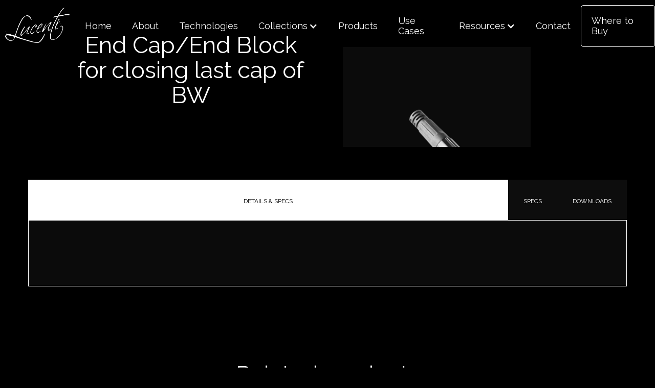

--- FILE ---
content_type: text/css
request_url: https://cdn.prod.website-files.com/5e2ee5235b8bed938ebea3d8/css/lucenti.webflow.shared.6af2f0816.css
body_size: 22478
content:
html {
  -webkit-text-size-adjust: 100%;
  -ms-text-size-adjust: 100%;
  font-family: sans-serif;
}

body {
  margin: 0;
}

article, aside, details, figcaption, figure, footer, header, hgroup, main, menu, nav, section, summary {
  display: block;
}

audio, canvas, progress, video {
  vertical-align: baseline;
  display: inline-block;
}

audio:not([controls]) {
  height: 0;
  display: none;
}

[hidden], template {
  display: none;
}

a {
  background-color: #0000;
}

a:active, a:hover {
  outline: 0;
}

abbr[title] {
  border-bottom: 1px dotted;
}

b, strong {
  font-weight: bold;
}

dfn {
  font-style: italic;
}

h1 {
  margin: .67em 0;
  font-size: 2em;
}

mark {
  color: #000;
  background: #ff0;
}

small {
  font-size: 80%;
}

sub, sup {
  vertical-align: baseline;
  font-size: 75%;
  line-height: 0;
  position: relative;
}

sup {
  top: -.5em;
}

sub {
  bottom: -.25em;
}

img {
  border: 0;
}

svg:not(:root) {
  overflow: hidden;
}

hr {
  box-sizing: content-box;
  height: 0;
}

pre {
  overflow: auto;
}

code, kbd, pre, samp {
  font-family: monospace;
  font-size: 1em;
}

button, input, optgroup, select, textarea {
  color: inherit;
  font: inherit;
  margin: 0;
}

button {
  overflow: visible;
}

button, select {
  text-transform: none;
}

button, html input[type="button"], input[type="reset"] {
  -webkit-appearance: button;
  cursor: pointer;
}

button[disabled], html input[disabled] {
  cursor: default;
}

button::-moz-focus-inner, input::-moz-focus-inner {
  border: 0;
  padding: 0;
}

input {
  line-height: normal;
}

input[type="checkbox"], input[type="radio"] {
  box-sizing: border-box;
  padding: 0;
}

input[type="number"]::-webkit-inner-spin-button, input[type="number"]::-webkit-outer-spin-button {
  height: auto;
}

input[type="search"] {
  -webkit-appearance: none;
}

input[type="search"]::-webkit-search-cancel-button, input[type="search"]::-webkit-search-decoration {
  -webkit-appearance: none;
}

legend {
  border: 0;
  padding: 0;
}

textarea {
  overflow: auto;
}

optgroup {
  font-weight: bold;
}

table {
  border-collapse: collapse;
  border-spacing: 0;
}

td, th {
  padding: 0;
}

@font-face {
  font-family: webflow-icons;
  src: url("[data-uri]") format("truetype");
  font-weight: normal;
  font-style: normal;
}

[class^="w-icon-"], [class*=" w-icon-"] {
  speak: none;
  font-variant: normal;
  text-transform: none;
  -webkit-font-smoothing: antialiased;
  -moz-osx-font-smoothing: grayscale;
  font-style: normal;
  font-weight: normal;
  line-height: 1;
  font-family: webflow-icons !important;
}

.w-icon-slider-right:before {
  content: "";
}

.w-icon-slider-left:before {
  content: "";
}

.w-icon-nav-menu:before {
  content: "";
}

.w-icon-arrow-down:before, .w-icon-dropdown-toggle:before {
  content: "";
}

.w-icon-file-upload-remove:before {
  content: "";
}

.w-icon-file-upload-icon:before {
  content: "";
}

* {
  box-sizing: border-box;
}

html {
  height: 100%;
}

body {
  color: #333;
  background-color: #fff;
  min-height: 100%;
  margin: 0;
  font-family: Arial, sans-serif;
  font-size: 14px;
  line-height: 20px;
}

img {
  vertical-align: middle;
  max-width: 100%;
  display: inline-block;
}

html.w-mod-touch * {
  background-attachment: scroll !important;
}

.w-block {
  display: block;
}

.w-inline-block {
  max-width: 100%;
  display: inline-block;
}

.w-clearfix:before, .w-clearfix:after {
  content: " ";
  grid-area: 1 / 1 / 2 / 2;
  display: table;
}

.w-clearfix:after {
  clear: both;
}

.w-hidden {
  display: none;
}

.w-button {
  color: #fff;
  line-height: inherit;
  cursor: pointer;
  background-color: #3898ec;
  border: 0;
  border-radius: 0;
  padding: 9px 15px;
  text-decoration: none;
  display: inline-block;
}

input.w-button {
  -webkit-appearance: button;
}

html[data-w-dynpage] [data-w-cloak] {
  color: #0000 !important;
}

.w-code-block {
  margin: unset;
}

pre.w-code-block code {
  all: inherit;
}

.w-optimization {
  display: contents;
}

.w-webflow-badge, .w-webflow-badge > img {
  box-sizing: unset;
  width: unset;
  height: unset;
  max-height: unset;
  max-width: unset;
  min-height: unset;
  min-width: unset;
  margin: unset;
  padding: unset;
  float: unset;
  clear: unset;
  border: unset;
  border-radius: unset;
  background: unset;
  background-image: unset;
  background-position: unset;
  background-size: unset;
  background-repeat: unset;
  background-origin: unset;
  background-clip: unset;
  background-attachment: unset;
  background-color: unset;
  box-shadow: unset;
  transform: unset;
  direction: unset;
  font-family: unset;
  font-weight: unset;
  color: unset;
  font-size: unset;
  line-height: unset;
  font-style: unset;
  font-variant: unset;
  text-align: unset;
  letter-spacing: unset;
  -webkit-text-decoration: unset;
  text-decoration: unset;
  text-indent: unset;
  text-transform: unset;
  list-style-type: unset;
  text-shadow: unset;
  vertical-align: unset;
  cursor: unset;
  white-space: unset;
  word-break: unset;
  word-spacing: unset;
  word-wrap: unset;
  transition: unset;
}

.w-webflow-badge {
  white-space: nowrap;
  cursor: pointer;
  box-shadow: 0 0 0 1px #0000001a, 0 1px 3px #0000001a;
  visibility: visible !important;
  opacity: 1 !important;
  z-index: 2147483647 !important;
  color: #aaadb0 !important;
  overflow: unset !important;
  background-color: #fff !important;
  border-radius: 3px !important;
  width: auto !important;
  height: auto !important;
  margin: 0 !important;
  padding: 6px !important;
  font-size: 12px !important;
  line-height: 14px !important;
  text-decoration: none !important;
  display: inline-block !important;
  position: fixed !important;
  inset: auto 12px 12px auto !important;
  transform: none !important;
}

.w-webflow-badge > img {
  position: unset;
  visibility: unset !important;
  opacity: 1 !important;
  vertical-align: middle !important;
  display: inline-block !important;
}

h1, h2, h3, h4, h5, h6 {
  margin-bottom: 10px;
  font-weight: bold;
}

h1 {
  margin-top: 20px;
  font-size: 38px;
  line-height: 44px;
}

h2 {
  margin-top: 20px;
  font-size: 32px;
  line-height: 36px;
}

h3 {
  margin-top: 20px;
  font-size: 24px;
  line-height: 30px;
}

h4 {
  margin-top: 10px;
  font-size: 18px;
  line-height: 24px;
}

h5 {
  margin-top: 10px;
  font-size: 14px;
  line-height: 20px;
}

h6 {
  margin-top: 10px;
  font-size: 12px;
  line-height: 18px;
}

p {
  margin-top: 0;
  margin-bottom: 10px;
}

blockquote {
  border-left: 5px solid #e2e2e2;
  margin: 0 0 10px;
  padding: 10px 20px;
  font-size: 18px;
  line-height: 22px;
}

figure {
  margin: 0 0 10px;
}

figcaption {
  text-align: center;
  margin-top: 5px;
}

ul, ol {
  margin-top: 0;
  margin-bottom: 10px;
  padding-left: 40px;
}

.w-list-unstyled {
  padding-left: 0;
  list-style: none;
}

.w-embed:before, .w-embed:after {
  content: " ";
  grid-area: 1 / 1 / 2 / 2;
  display: table;
}

.w-embed:after {
  clear: both;
}

.w-video {
  width: 100%;
  padding: 0;
  position: relative;
}

.w-video iframe, .w-video object, .w-video embed {
  border: none;
  width: 100%;
  height: 100%;
  position: absolute;
  top: 0;
  left: 0;
}

fieldset {
  border: 0;
  margin: 0;
  padding: 0;
}

button, [type="button"], [type="reset"] {
  cursor: pointer;
  -webkit-appearance: button;
  border: 0;
}

.w-form {
  margin: 0 0 15px;
}

.w-form-done {
  text-align: center;
  background-color: #ddd;
  padding: 20px;
  display: none;
}

.w-form-fail {
  background-color: #ffdede;
  margin-top: 10px;
  padding: 10px;
  display: none;
}

label {
  margin-bottom: 5px;
  font-weight: bold;
  display: block;
}

.w-input, .w-select {
  color: #333;
  vertical-align: middle;
  background-color: #fff;
  border: 1px solid #ccc;
  width: 100%;
  height: 38px;
  margin-bottom: 10px;
  padding: 8px 12px;
  font-size: 14px;
  line-height: 1.42857;
  display: block;
}

.w-input::placeholder, .w-select::placeholder {
  color: #999;
}

.w-input:focus, .w-select:focus {
  border-color: #3898ec;
  outline: 0;
}

.w-input[disabled], .w-select[disabled], .w-input[readonly], .w-select[readonly], fieldset[disabled] .w-input, fieldset[disabled] .w-select {
  cursor: not-allowed;
}

.w-input[disabled]:not(.w-input-disabled), .w-select[disabled]:not(.w-input-disabled), .w-input[readonly], .w-select[readonly], fieldset[disabled]:not(.w-input-disabled) .w-input, fieldset[disabled]:not(.w-input-disabled) .w-select {
  background-color: #eee;
}

textarea.w-input, textarea.w-select {
  height: auto;
}

.w-select {
  background-color: #f3f3f3;
}

.w-select[multiple] {
  height: auto;
}

.w-form-label {
  cursor: pointer;
  margin-bottom: 0;
  font-weight: normal;
  display: inline-block;
}

.w-radio {
  margin-bottom: 5px;
  padding-left: 20px;
  display: block;
}

.w-radio:before, .w-radio:after {
  content: " ";
  grid-area: 1 / 1 / 2 / 2;
  display: table;
}

.w-radio:after {
  clear: both;
}

.w-radio-input {
  float: left;
  margin: 3px 0 0 -20px;
  line-height: normal;
}

.w-file-upload {
  margin-bottom: 10px;
  display: block;
}

.w-file-upload-input {
  opacity: 0;
  z-index: -100;
  width: .1px;
  height: .1px;
  position: absolute;
  overflow: hidden;
}

.w-file-upload-default, .w-file-upload-uploading, .w-file-upload-success {
  color: #333;
  display: inline-block;
}

.w-file-upload-error {
  margin-top: 10px;
  display: block;
}

.w-file-upload-default.w-hidden, .w-file-upload-uploading.w-hidden, .w-file-upload-error.w-hidden, .w-file-upload-success.w-hidden {
  display: none;
}

.w-file-upload-uploading-btn {
  cursor: pointer;
  background-color: #fafafa;
  border: 1px solid #ccc;
  margin: 0;
  padding: 8px 12px;
  font-size: 14px;
  font-weight: normal;
  display: flex;
}

.w-file-upload-file {
  background-color: #fafafa;
  border: 1px solid #ccc;
  flex-grow: 1;
  justify-content: space-between;
  margin: 0;
  padding: 8px 9px 8px 11px;
  display: flex;
}

.w-file-upload-file-name {
  font-size: 14px;
  font-weight: normal;
  display: block;
}

.w-file-remove-link {
  cursor: pointer;
  width: auto;
  height: auto;
  margin-top: 3px;
  margin-left: 10px;
  padding: 3px;
  display: block;
}

.w-icon-file-upload-remove {
  margin: auto;
  font-size: 10px;
}

.w-file-upload-error-msg {
  color: #ea384c;
  padding: 2px 0;
  display: inline-block;
}

.w-file-upload-info {
  padding: 0 12px;
  line-height: 38px;
  display: inline-block;
}

.w-file-upload-label {
  cursor: pointer;
  background-color: #fafafa;
  border: 1px solid #ccc;
  margin: 0;
  padding: 8px 12px;
  font-size: 14px;
  font-weight: normal;
  display: inline-block;
}

.w-icon-file-upload-icon, .w-icon-file-upload-uploading {
  width: 20px;
  margin-right: 8px;
  display: inline-block;
}

.w-icon-file-upload-uploading {
  height: 20px;
}

.w-container {
  max-width: 940px;
  margin-left: auto;
  margin-right: auto;
}

.w-container:before, .w-container:after {
  content: " ";
  grid-area: 1 / 1 / 2 / 2;
  display: table;
}

.w-container:after {
  clear: both;
}

.w-container .w-row {
  margin-left: -10px;
  margin-right: -10px;
}

.w-row:before, .w-row:after {
  content: " ";
  grid-area: 1 / 1 / 2 / 2;
  display: table;
}

.w-row:after {
  clear: both;
}

.w-row .w-row {
  margin-left: 0;
  margin-right: 0;
}

.w-col {
  float: left;
  width: 100%;
  min-height: 1px;
  padding-left: 10px;
  padding-right: 10px;
  position: relative;
}

.w-col .w-col {
  padding-left: 0;
  padding-right: 0;
}

.w-col-1 {
  width: 8.33333%;
}

.w-col-2 {
  width: 16.6667%;
}

.w-col-3 {
  width: 25%;
}

.w-col-4 {
  width: 33.3333%;
}

.w-col-5 {
  width: 41.6667%;
}

.w-col-6 {
  width: 50%;
}

.w-col-7 {
  width: 58.3333%;
}

.w-col-8 {
  width: 66.6667%;
}

.w-col-9 {
  width: 75%;
}

.w-col-10 {
  width: 83.3333%;
}

.w-col-11 {
  width: 91.6667%;
}

.w-col-12 {
  width: 100%;
}

.w-hidden-main {
  display: none !important;
}

@media screen and (max-width: 991px) {
  .w-container {
    max-width: 728px;
  }

  .w-hidden-main {
    display: inherit !important;
  }

  .w-hidden-medium {
    display: none !important;
  }

  .w-col-medium-1 {
    width: 8.33333%;
  }

  .w-col-medium-2 {
    width: 16.6667%;
  }

  .w-col-medium-3 {
    width: 25%;
  }

  .w-col-medium-4 {
    width: 33.3333%;
  }

  .w-col-medium-5 {
    width: 41.6667%;
  }

  .w-col-medium-6 {
    width: 50%;
  }

  .w-col-medium-7 {
    width: 58.3333%;
  }

  .w-col-medium-8 {
    width: 66.6667%;
  }

  .w-col-medium-9 {
    width: 75%;
  }

  .w-col-medium-10 {
    width: 83.3333%;
  }

  .w-col-medium-11 {
    width: 91.6667%;
  }

  .w-col-medium-12 {
    width: 100%;
  }

  .w-col-stack {
    width: 100%;
    left: auto;
    right: auto;
  }
}

@media screen and (max-width: 767px) {
  .w-hidden-main, .w-hidden-medium {
    display: inherit !important;
  }

  .w-hidden-small {
    display: none !important;
  }

  .w-row, .w-container .w-row {
    margin-left: 0;
    margin-right: 0;
  }

  .w-col {
    width: 100%;
    left: auto;
    right: auto;
  }

  .w-col-small-1 {
    width: 8.33333%;
  }

  .w-col-small-2 {
    width: 16.6667%;
  }

  .w-col-small-3 {
    width: 25%;
  }

  .w-col-small-4 {
    width: 33.3333%;
  }

  .w-col-small-5 {
    width: 41.6667%;
  }

  .w-col-small-6 {
    width: 50%;
  }

  .w-col-small-7 {
    width: 58.3333%;
  }

  .w-col-small-8 {
    width: 66.6667%;
  }

  .w-col-small-9 {
    width: 75%;
  }

  .w-col-small-10 {
    width: 83.3333%;
  }

  .w-col-small-11 {
    width: 91.6667%;
  }

  .w-col-small-12 {
    width: 100%;
  }
}

@media screen and (max-width: 479px) {
  .w-container {
    max-width: none;
  }

  .w-hidden-main, .w-hidden-medium, .w-hidden-small {
    display: inherit !important;
  }

  .w-hidden-tiny {
    display: none !important;
  }

  .w-col {
    width: 100%;
  }

  .w-col-tiny-1 {
    width: 8.33333%;
  }

  .w-col-tiny-2 {
    width: 16.6667%;
  }

  .w-col-tiny-3 {
    width: 25%;
  }

  .w-col-tiny-4 {
    width: 33.3333%;
  }

  .w-col-tiny-5 {
    width: 41.6667%;
  }

  .w-col-tiny-6 {
    width: 50%;
  }

  .w-col-tiny-7 {
    width: 58.3333%;
  }

  .w-col-tiny-8 {
    width: 66.6667%;
  }

  .w-col-tiny-9 {
    width: 75%;
  }

  .w-col-tiny-10 {
    width: 83.3333%;
  }

  .w-col-tiny-11 {
    width: 91.6667%;
  }

  .w-col-tiny-12 {
    width: 100%;
  }
}

.w-widget {
  position: relative;
}

.w-widget-map {
  width: 100%;
  height: 400px;
}

.w-widget-map label {
  width: auto;
  display: inline;
}

.w-widget-map img {
  max-width: inherit;
}

.w-widget-map .gm-style-iw {
  text-align: center;
}

.w-widget-map .gm-style-iw > button {
  display: none !important;
}

.w-widget-twitter {
  overflow: hidden;
}

.w-widget-twitter-count-shim {
  vertical-align: top;
  text-align: center;
  background: #fff;
  border: 1px solid #758696;
  border-radius: 3px;
  width: 28px;
  height: 20px;
  display: inline-block;
  position: relative;
}

.w-widget-twitter-count-shim * {
  pointer-events: none;
  -webkit-user-select: none;
  user-select: none;
}

.w-widget-twitter-count-shim .w-widget-twitter-count-inner {
  text-align: center;
  color: #999;
  font-family: serif;
  font-size: 15px;
  line-height: 12px;
  position: relative;
}

.w-widget-twitter-count-shim .w-widget-twitter-count-clear {
  display: block;
  position: relative;
}

.w-widget-twitter-count-shim.w--large {
  width: 36px;
  height: 28px;
}

.w-widget-twitter-count-shim.w--large .w-widget-twitter-count-inner {
  font-size: 18px;
  line-height: 18px;
}

.w-widget-twitter-count-shim:not(.w--vertical) {
  margin-left: 5px;
  margin-right: 8px;
}

.w-widget-twitter-count-shim:not(.w--vertical).w--large {
  margin-left: 6px;
}

.w-widget-twitter-count-shim:not(.w--vertical):before, .w-widget-twitter-count-shim:not(.w--vertical):after {
  content: " ";
  pointer-events: none;
  border: solid #0000;
  width: 0;
  height: 0;
  position: absolute;
  top: 50%;
  left: 0;
}

.w-widget-twitter-count-shim:not(.w--vertical):before {
  border-width: 4px;
  border-color: #75869600 #5d6c7b #75869600 #75869600;
  margin-top: -4px;
  margin-left: -9px;
}

.w-widget-twitter-count-shim:not(.w--vertical).w--large:before {
  border-width: 5px;
  margin-top: -5px;
  margin-left: -10px;
}

.w-widget-twitter-count-shim:not(.w--vertical):after {
  border-width: 4px;
  border-color: #fff0 #fff #fff0 #fff0;
  margin-top: -4px;
  margin-left: -8px;
}

.w-widget-twitter-count-shim:not(.w--vertical).w--large:after {
  border-width: 5px;
  margin-top: -5px;
  margin-left: -9px;
}

.w-widget-twitter-count-shim.w--vertical {
  width: 61px;
  height: 33px;
  margin-bottom: 8px;
}

.w-widget-twitter-count-shim.w--vertical:before, .w-widget-twitter-count-shim.w--vertical:after {
  content: " ";
  pointer-events: none;
  border: solid #0000;
  width: 0;
  height: 0;
  position: absolute;
  top: 100%;
  left: 50%;
}

.w-widget-twitter-count-shim.w--vertical:before {
  border-width: 5px;
  border-color: #5d6c7b #75869600 #75869600;
  margin-left: -5px;
}

.w-widget-twitter-count-shim.w--vertical:after {
  border-width: 4px;
  border-color: #fff #fff0 #fff0;
  margin-left: -4px;
}

.w-widget-twitter-count-shim.w--vertical .w-widget-twitter-count-inner {
  font-size: 18px;
  line-height: 22px;
}

.w-widget-twitter-count-shim.w--vertical.w--large {
  width: 76px;
}

.w-background-video {
  color: #fff;
  height: 500px;
  position: relative;
  overflow: hidden;
}

.w-background-video > video {
  object-fit: cover;
  z-index: -100;
  background-position: 50%;
  background-size: cover;
  width: 100%;
  height: 100%;
  margin: auto;
  position: absolute;
  inset: -100%;
}

.w-background-video > video::-webkit-media-controls-start-playback-button {
  -webkit-appearance: none;
  display: none !important;
}

.w-background-video--control {
  background-color: #0000;
  padding: 0;
  position: absolute;
  bottom: 1em;
  right: 1em;
}

.w-background-video--control > [hidden] {
  display: none !important;
}

.w-slider {
  text-align: center;
  clear: both;
  -webkit-tap-highlight-color: #0000;
  tap-highlight-color: #0000;
  background: #ddd;
  height: 300px;
  position: relative;
}

.w-slider-mask {
  z-index: 1;
  white-space: nowrap;
  height: 100%;
  display: block;
  position: relative;
  left: 0;
  right: 0;
  overflow: hidden;
}

.w-slide {
  vertical-align: top;
  white-space: normal;
  text-align: left;
  width: 100%;
  height: 100%;
  display: inline-block;
  position: relative;
}

.w-slider-nav {
  z-index: 2;
  text-align: center;
  -webkit-tap-highlight-color: #0000;
  tap-highlight-color: #0000;
  height: 40px;
  margin: auto;
  padding-top: 10px;
  position: absolute;
  inset: auto 0 0;
}

.w-slider-nav.w-round > div {
  border-radius: 100%;
}

.w-slider-nav.w-num > div {
  font-size: inherit;
  line-height: inherit;
  width: auto;
  height: auto;
  padding: .2em .5em;
}

.w-slider-nav.w-shadow > div {
  box-shadow: 0 0 3px #3336;
}

.w-slider-nav-invert {
  color: #fff;
}

.w-slider-nav-invert > div {
  background-color: #2226;
}

.w-slider-nav-invert > div.w-active {
  background-color: #222;
}

.w-slider-dot {
  cursor: pointer;
  background-color: #fff6;
  width: 1em;
  height: 1em;
  margin: 0 3px .5em;
  transition: background-color .1s, color .1s;
  display: inline-block;
  position: relative;
}

.w-slider-dot.w-active {
  background-color: #fff;
}

.w-slider-dot:focus {
  outline: none;
  box-shadow: 0 0 0 2px #fff;
}

.w-slider-dot:focus.w-active {
  box-shadow: none;
}

.w-slider-arrow-left, .w-slider-arrow-right {
  cursor: pointer;
  color: #fff;
  -webkit-tap-highlight-color: #0000;
  tap-highlight-color: #0000;
  -webkit-user-select: none;
  user-select: none;
  width: 80px;
  margin: auto;
  font-size: 40px;
  position: absolute;
  inset: 0;
  overflow: hidden;
}

.w-slider-arrow-left [class^="w-icon-"], .w-slider-arrow-right [class^="w-icon-"], .w-slider-arrow-left [class*=" w-icon-"], .w-slider-arrow-right [class*=" w-icon-"] {
  position: absolute;
}

.w-slider-arrow-left:focus, .w-slider-arrow-right:focus {
  outline: 0;
}

.w-slider-arrow-left {
  z-index: 3;
  right: auto;
}

.w-slider-arrow-right {
  z-index: 4;
  left: auto;
}

.w-icon-slider-left, .w-icon-slider-right {
  width: 1em;
  height: 1em;
  margin: auto;
  inset: 0;
}

.w-slider-aria-label {
  clip: rect(0 0 0 0);
  border: 0;
  width: 1px;
  height: 1px;
  margin: -1px;
  padding: 0;
  position: absolute;
  overflow: hidden;
}

.w-slider-force-show {
  display: block !important;
}

.w-dropdown {
  text-align: left;
  z-index: 900;
  margin-left: auto;
  margin-right: auto;
  display: inline-block;
  position: relative;
}

.w-dropdown-btn, .w-dropdown-toggle, .w-dropdown-link {
  vertical-align: top;
  color: #222;
  text-align: left;
  white-space: nowrap;
  margin-left: auto;
  margin-right: auto;
  padding: 20px;
  text-decoration: none;
  position: relative;
}

.w-dropdown-toggle {
  -webkit-user-select: none;
  user-select: none;
  cursor: pointer;
  padding-right: 40px;
  display: inline-block;
}

.w-dropdown-toggle:focus {
  outline: 0;
}

.w-icon-dropdown-toggle {
  width: 1em;
  height: 1em;
  margin: auto 20px auto auto;
  position: absolute;
  top: 0;
  bottom: 0;
  right: 0;
}

.w-dropdown-list {
  background: #ddd;
  min-width: 100%;
  display: none;
  position: absolute;
}

.w-dropdown-list.w--open {
  display: block;
}

.w-dropdown-link {
  color: #222;
  padding: 10px 20px;
  display: block;
}

.w-dropdown-link.w--current {
  color: #0082f3;
}

.w-dropdown-link:focus {
  outline: 0;
}

@media screen and (max-width: 767px) {
  .w-nav-brand {
    padding-left: 10px;
  }
}

.w-lightbox-backdrop {
  cursor: auto;
  letter-spacing: normal;
  text-indent: 0;
  text-shadow: none;
  text-transform: none;
  visibility: visible;
  white-space: normal;
  word-break: normal;
  word-spacing: normal;
  word-wrap: normal;
  color: #fff;
  text-align: center;
  z-index: 2000;
  opacity: 0;
  -webkit-user-select: none;
  -moz-user-select: none;
  -webkit-tap-highlight-color: transparent;
  background: #000000e6;
  outline: 0;
  font-family: Helvetica Neue, Helvetica, Ubuntu, Segoe UI, Verdana, sans-serif;
  font-size: 17px;
  font-style: normal;
  font-weight: 300;
  line-height: 1.2;
  list-style: disc;
  position: fixed;
  inset: 0;
  -webkit-transform: translate(0);
}

.w-lightbox-backdrop, .w-lightbox-container {
  -webkit-overflow-scrolling: touch;
  height: 100%;
  overflow: auto;
}

.w-lightbox-content {
  height: 100vh;
  position: relative;
  overflow: hidden;
}

.w-lightbox-view {
  opacity: 0;
  width: 100vw;
  height: 100vh;
  position: absolute;
}

.w-lightbox-view:before {
  content: "";
  height: 100vh;
}

.w-lightbox-group, .w-lightbox-group .w-lightbox-view, .w-lightbox-group .w-lightbox-view:before {
  height: 86vh;
}

.w-lightbox-frame, .w-lightbox-view:before {
  vertical-align: middle;
  display: inline-block;
}

.w-lightbox-figure {
  margin: 0;
  position: relative;
}

.w-lightbox-group .w-lightbox-figure {
  cursor: pointer;
}

.w-lightbox-img {
  width: auto;
  max-width: none;
  height: auto;
}

.w-lightbox-image {
  float: none;
  max-width: 100vw;
  max-height: 100vh;
  display: block;
}

.w-lightbox-group .w-lightbox-image {
  max-height: 86vh;
}

.w-lightbox-caption {
  text-align: left;
  text-overflow: ellipsis;
  white-space: nowrap;
  background: #0006;
  padding: .5em 1em;
  position: absolute;
  bottom: 0;
  left: 0;
  right: 0;
  overflow: hidden;
}

.w-lightbox-embed {
  width: 100%;
  height: 100%;
  position: absolute;
  inset: 0;
}

.w-lightbox-control {
  cursor: pointer;
  background-position: center;
  background-repeat: no-repeat;
  background-size: 24px;
  width: 4em;
  transition: all .3s;
  position: absolute;
  top: 0;
}

.w-lightbox-left {
  background-image: url("[data-uri]");
  display: none;
  bottom: 0;
  left: 0;
}

.w-lightbox-right {
  background-image: url("[data-uri]");
  display: none;
  bottom: 0;
  right: 0;
}

.w-lightbox-close {
  background-image: url("[data-uri]");
  background-size: 18px;
  height: 2.6em;
  right: 0;
}

.w-lightbox-strip {
  white-space: nowrap;
  padding: 0 1vh;
  line-height: 0;
  position: absolute;
  bottom: 0;
  left: 0;
  right: 0;
  overflow: auto hidden;
}

.w-lightbox-item {
  box-sizing: content-box;
  cursor: pointer;
  width: 10vh;
  padding: 2vh 1vh;
  display: inline-block;
  -webkit-transform: translate3d(0, 0, 0);
}

.w-lightbox-active {
  opacity: .3;
}

.w-lightbox-thumbnail {
  background: #222;
  height: 10vh;
  position: relative;
  overflow: hidden;
}

.w-lightbox-thumbnail-image {
  position: absolute;
  top: 0;
  left: 0;
}

.w-lightbox-thumbnail .w-lightbox-tall {
  width: 100%;
  top: 50%;
  transform: translate(0, -50%);
}

.w-lightbox-thumbnail .w-lightbox-wide {
  height: 100%;
  left: 50%;
  transform: translate(-50%);
}

.w-lightbox-spinner {
  box-sizing: border-box;
  border: 5px solid #0006;
  border-radius: 50%;
  width: 40px;
  height: 40px;
  margin-top: -20px;
  margin-left: -20px;
  animation: .8s linear infinite spin;
  position: absolute;
  top: 50%;
  left: 50%;
}

.w-lightbox-spinner:after {
  content: "";
  border: 3px solid #0000;
  border-bottom-color: #fff;
  border-radius: 50%;
  position: absolute;
  inset: -4px;
}

.w-lightbox-hide {
  display: none;
}

.w-lightbox-noscroll {
  overflow: hidden;
}

@media (min-width: 768px) {
  .w-lightbox-content {
    height: 96vh;
    margin-top: 2vh;
  }

  .w-lightbox-view, .w-lightbox-view:before {
    height: 96vh;
  }

  .w-lightbox-group, .w-lightbox-group .w-lightbox-view, .w-lightbox-group .w-lightbox-view:before {
    height: 84vh;
  }

  .w-lightbox-image {
    max-width: 96vw;
    max-height: 96vh;
  }

  .w-lightbox-group .w-lightbox-image {
    max-width: 82.3vw;
    max-height: 84vh;
  }

  .w-lightbox-left, .w-lightbox-right {
    opacity: .5;
    display: block;
  }

  .w-lightbox-close {
    opacity: .8;
  }

  .w-lightbox-control:hover {
    opacity: 1;
  }
}

.w-lightbox-inactive, .w-lightbox-inactive:hover {
  opacity: 0;
}

.w-richtext:before, .w-richtext:after {
  content: " ";
  grid-area: 1 / 1 / 2 / 2;
  display: table;
}

.w-richtext:after {
  clear: both;
}

.w-richtext[contenteditable="true"]:before, .w-richtext[contenteditable="true"]:after {
  white-space: initial;
}

.w-richtext ol, .w-richtext ul {
  overflow: hidden;
}

.w-richtext .w-richtext-figure-selected.w-richtext-figure-type-video div:after, .w-richtext .w-richtext-figure-selected[data-rt-type="video"] div:after, .w-richtext .w-richtext-figure-selected.w-richtext-figure-type-image div, .w-richtext .w-richtext-figure-selected[data-rt-type="image"] div {
  outline: 2px solid #2895f7;
}

.w-richtext figure.w-richtext-figure-type-video > div:after, .w-richtext figure[data-rt-type="video"] > div:after {
  content: "";
  display: none;
  position: absolute;
  inset: 0;
}

.w-richtext figure {
  max-width: 60%;
  position: relative;
}

.w-richtext figure > div:before {
  cursor: default !important;
}

.w-richtext figure img {
  width: 100%;
}

.w-richtext figure figcaption.w-richtext-figcaption-placeholder {
  opacity: .6;
}

.w-richtext figure div {
  color: #0000;
  font-size: 0;
}

.w-richtext figure.w-richtext-figure-type-image, .w-richtext figure[data-rt-type="image"] {
  display: table;
}

.w-richtext figure.w-richtext-figure-type-image > div, .w-richtext figure[data-rt-type="image"] > div {
  display: inline-block;
}

.w-richtext figure.w-richtext-figure-type-image > figcaption, .w-richtext figure[data-rt-type="image"] > figcaption {
  caption-side: bottom;
  display: table-caption;
}

.w-richtext figure.w-richtext-figure-type-video, .w-richtext figure[data-rt-type="video"] {
  width: 60%;
  height: 0;
}

.w-richtext figure.w-richtext-figure-type-video iframe, .w-richtext figure[data-rt-type="video"] iframe {
  width: 100%;
  height: 100%;
  position: absolute;
  top: 0;
  left: 0;
}

.w-richtext figure.w-richtext-figure-type-video > div, .w-richtext figure[data-rt-type="video"] > div {
  width: 100%;
}

.w-richtext figure.w-richtext-align-center {
  clear: both;
  margin-left: auto;
  margin-right: auto;
}

.w-richtext figure.w-richtext-align-center.w-richtext-figure-type-image > div, .w-richtext figure.w-richtext-align-center[data-rt-type="image"] > div {
  max-width: 100%;
}

.w-richtext figure.w-richtext-align-normal {
  clear: both;
}

.w-richtext figure.w-richtext-align-fullwidth {
  text-align: center;
  clear: both;
  width: 100%;
  max-width: 100%;
  margin-left: auto;
  margin-right: auto;
  display: block;
}

.w-richtext figure.w-richtext-align-fullwidth > div {
  padding-bottom: inherit;
  display: inline-block;
}

.w-richtext figure.w-richtext-align-fullwidth > figcaption {
  display: block;
}

.w-richtext figure.w-richtext-align-floatleft {
  float: left;
  clear: none;
  margin-right: 15px;
}

.w-richtext figure.w-richtext-align-floatright {
  float: right;
  clear: none;
  margin-left: 15px;
}

.w-nav {
  z-index: 1000;
  background: #ddd;
  position: relative;
}

.w-nav:before, .w-nav:after {
  content: " ";
  grid-area: 1 / 1 / 2 / 2;
  display: table;
}

.w-nav:after {
  clear: both;
}

.w-nav-brand {
  float: left;
  color: #333;
  text-decoration: none;
  position: relative;
}

.w-nav-link {
  vertical-align: top;
  color: #222;
  text-align: left;
  margin-left: auto;
  margin-right: auto;
  padding: 20px;
  text-decoration: none;
  display: inline-block;
  position: relative;
}

.w-nav-link.w--current {
  color: #0082f3;
}

.w-nav-menu {
  float: right;
  position: relative;
}

[data-nav-menu-open] {
  text-align: center;
  background: #c8c8c8;
  min-width: 200px;
  position: absolute;
  top: 100%;
  left: 0;
  right: 0;
  overflow: visible;
  display: block !important;
}

.w--nav-link-open {
  display: block;
  position: relative;
}

.w-nav-overlay {
  width: 100%;
  display: none;
  position: absolute;
  top: 100%;
  left: 0;
  right: 0;
  overflow: hidden;
}

.w-nav-overlay [data-nav-menu-open] {
  top: 0;
}

.w-nav[data-animation="over-left"] .w-nav-overlay {
  width: auto;
}

.w-nav[data-animation="over-left"] .w-nav-overlay, .w-nav[data-animation="over-left"] [data-nav-menu-open] {
  z-index: 1;
  top: 0;
  right: auto;
}

.w-nav[data-animation="over-right"] .w-nav-overlay {
  width: auto;
}

.w-nav[data-animation="over-right"] .w-nav-overlay, .w-nav[data-animation="over-right"] [data-nav-menu-open] {
  z-index: 1;
  top: 0;
  left: auto;
}

.w-nav-button {
  float: right;
  cursor: pointer;
  -webkit-tap-highlight-color: #0000;
  tap-highlight-color: #0000;
  -webkit-user-select: none;
  user-select: none;
  padding: 18px;
  font-size: 24px;
  display: none;
  position: relative;
}

.w-nav-button:focus {
  outline: 0;
}

.w-nav-button.w--open {
  color: #fff;
  background-color: #c8c8c8;
}

.w-nav[data-collapse="all"] .w-nav-menu {
  display: none;
}

.w-nav[data-collapse="all"] .w-nav-button, .w--nav-dropdown-open, .w--nav-dropdown-toggle-open {
  display: block;
}

.w--nav-dropdown-list-open {
  position: static;
}

@media screen and (max-width: 991px) {
  .w-nav[data-collapse="medium"] .w-nav-menu {
    display: none;
  }

  .w-nav[data-collapse="medium"] .w-nav-button {
    display: block;
  }
}

@media screen and (max-width: 767px) {
  .w-nav[data-collapse="small"] .w-nav-menu {
    display: none;
  }

  .w-nav[data-collapse="small"] .w-nav-button {
    display: block;
  }

  .w-nav-brand {
    padding-left: 10px;
  }
}

@media screen and (max-width: 479px) {
  .w-nav[data-collapse="tiny"] .w-nav-menu {
    display: none;
  }

  .w-nav[data-collapse="tiny"] .w-nav-button {
    display: block;
  }
}

.w-tabs {
  position: relative;
}

.w-tabs:before, .w-tabs:after {
  content: " ";
  grid-area: 1 / 1 / 2 / 2;
  display: table;
}

.w-tabs:after {
  clear: both;
}

.w-tab-menu {
  position: relative;
}

.w-tab-link {
  vertical-align: top;
  text-align: left;
  cursor: pointer;
  color: #222;
  background-color: #ddd;
  padding: 9px 30px;
  text-decoration: none;
  display: inline-block;
  position: relative;
}

.w-tab-link.w--current {
  background-color: #c8c8c8;
}

.w-tab-link:focus {
  outline: 0;
}

.w-tab-content {
  display: block;
  position: relative;
  overflow: hidden;
}

.w-tab-pane {
  display: none;
  position: relative;
}

.w--tab-active {
  display: block;
}

@media screen and (max-width: 479px) {
  .w-tab-link {
    display: block;
  }
}

.w-ix-emptyfix:after {
  content: "";
}

@keyframes spin {
  0% {
    transform: rotate(0);
  }

  100% {
    transform: rotate(360deg);
  }
}

.w-dyn-empty {
  background-color: #ddd;
  padding: 10px;
}

.w-dyn-hide, .w-dyn-bind-empty, .w-condition-invisible {
  display: none !important;
}

.wf-layout-layout {
  display: grid;
}

:root {
  --black: black;
  --white: white;
  --light-grey: #a5a5a5;
  --grey: #0d0d0d;
  --rgba-0-0-0-0-3: #0000004d;
  --red: red;
  --blackwave-blue: #164194;
  --vinci-orange: #f1860b;
  --flex-green: #95c11f;
}

.w-layout-grid {
  grid-row-gap: 16px;
  grid-column-gap: 16px;
  grid-template-rows: auto auto;
  grid-template-columns: 1fr 1fr;
  grid-auto-columns: 1fr;
  display: grid;
}

.w-form-formrecaptcha {
  margin-bottom: 8px;
}

.w-commerce-commercecartwrapper {
  display: inline-block;
  position: relative;
}

.w-commerce-commercecartopenlink {
  color: #fff;
  cursor: pointer;
  -webkit-appearance: none;
  appearance: none;
  background-color: #3898ec;
  border-width: 0;
  border-radius: 0;
  align-items: center;
  padding: 9px 15px;
  text-decoration: none;
  display: flex;
}

.w-commerce-commercecartopenlinkicon {
  margin-right: 8px;
}

.w-commerce-commercecartopenlinkcount {
  color: #3898ec;
  text-align: center;
  background-color: #fff;
  border-radius: 9px;
  min-width: 18px;
  height: 18px;
  margin-left: 8px;
  padding-left: 6px;
  padding-right: 6px;
  font-size: 11px;
  font-weight: 700;
  line-height: 18px;
  display: inline-block;
}

.w-commerce-commercecartcontainerwrapper {
  z-index: 1001;
  background-color: #000c;
  position: fixed;
  inset: 0;
}

.w-commerce-commercecartcontainerwrapper--cartType-modal {
  flex-direction: column;
  justify-content: center;
  align-items: center;
  display: flex;
}

.w-commerce-commercecartcontainerwrapper--cartType-leftSidebar {
  flex-direction: row;
  justify-content: flex-start;
  align-items: stretch;
  display: flex;
}

.w-commerce-commercecartcontainerwrapper--cartType-rightSidebar {
  flex-direction: row;
  justify-content: flex-end;
  align-items: stretch;
  display: flex;
}

.w-commerce-commercecartcontainerwrapper--cartType-leftDropdown {
  background-color: #0000;
  position: absolute;
  inset: 100% auto auto 0;
}

.w-commerce-commercecartcontainerwrapper--cartType-rightDropdown {
  background-color: #0000;
  position: absolute;
  inset: 100% 0 auto auto;
}

.w-commerce-commercecartcontainer {
  background-color: #fff;
  flex-direction: column;
  width: 100%;
  min-width: 320px;
  max-width: 480px;
  display: flex;
  overflow: auto;
  box-shadow: 0 5px 25px #00000040;
}

.w-commerce-commercecartheader {
  border-bottom: 1px solid #e6e6e6;
  flex: none;
  justify-content: space-between;
  align-items: center;
  padding: 16px 24px;
  display: flex;
  position: relative;
}

.w-commerce-commercecartheading {
  margin-top: 0;
  margin-bottom: 0;
  padding-left: 0;
  padding-right: 0;
}

.w-commerce-commercecartcloselink {
  width: 16px;
  height: 16px;
}

.w-commerce-commercecartformwrapper {
  flex-direction: column;
  flex: 1;
  display: flex;
}

.w-commerce-commercecartform {
  flex-direction: column;
  flex: 1;
  justify-content: flex-start;
  display: flex;
}

.w-commerce-commercecartlist {
  -webkit-overflow-scrolling: touch;
  flex: 1;
  padding: 12px 24px;
  overflow: auto;
}

.w-commerce-commercecartitem {
  align-items: flex-start;
  padding-top: 12px;
  padding-bottom: 12px;
  display: flex;
}

.w-commerce-commercecartitemimage {
  width: 60px;
  height: 0%;
}

.w-commerce-commercecartiteminfo {
  flex-direction: column;
  flex: 1;
  margin-left: 16px;
  margin-right: 16px;
  display: flex;
}

.w-commerce-commercecartproductname {
  font-weight: 700;
}

.w-commerce-commercecartoptionlist {
  margin-bottom: 0;
  padding-left: 0;
  text-decoration: none;
  list-style-type: none;
}

.w-commerce-commercecartquantity {
  -webkit-appearance: none;
  appearance: none;
  background-color: #fafafa;
  border: 1px solid #ddd;
  border-radius: 3px;
  width: 60px;
  height: 38px;
  margin-bottom: 10px;
  padding: 8px 6px 8px 12px;
  line-height: 20px;
  display: block;
}

.w-commerce-commercecartquantity::placeholder {
  color: #999;
}

.w-commerce-commercecartquantity:focus {
  border-color: #3898ec;
  outline-style: none;
}

.w-commerce-commercecartfooter {
  border-top: 1px solid #e6e6e6;
  flex-direction: column;
  flex: none;
  padding: 16px 24px 24px;
  display: flex;
}

.w-commerce-commercecartlineitem {
  flex: none;
  justify-content: space-between;
  align-items: baseline;
  margin-bottom: 16px;
  display: flex;
}

.w-commerce-commercecartordervalue {
  font-weight: 700;
}

.w-commerce-commercecartapplepaybutton {
  color: #fff;
  cursor: pointer;
  -webkit-appearance: none;
  appearance: none;
  background-color: #000;
  border-width: 0;
  border-radius: 2px;
  align-items: center;
  height: 38px;
  min-height: 30px;
  margin-bottom: 8px;
  padding: 0;
  text-decoration: none;
  display: flex;
}

.w-commerce-commercecartapplepayicon {
  width: 100%;
  height: 50%;
  min-height: 20px;
}

.w-commerce-commercecartquickcheckoutbutton {
  color: #fff;
  cursor: pointer;
  -webkit-appearance: none;
  appearance: none;
  background-color: #000;
  border-width: 0;
  border-radius: 2px;
  justify-content: center;
  align-items: center;
  height: 38px;
  margin-bottom: 8px;
  padding: 0 15px;
  text-decoration: none;
  display: flex;
}

.w-commerce-commercequickcheckoutgoogleicon, .w-commerce-commercequickcheckoutmicrosofticon {
  margin-right: 8px;
  display: block;
}

.w-commerce-commercecartcheckoutbutton {
  color: #fff;
  cursor: pointer;
  -webkit-appearance: none;
  appearance: none;
  text-align: center;
  background-color: #3898ec;
  border-width: 0;
  border-radius: 2px;
  align-items: center;
  padding: 9px 15px;
  text-decoration: none;
  display: block;
}

.w-commerce-commercecartemptystate {
  flex: 1;
  justify-content: center;
  align-items: center;
  padding-top: 100px;
  padding-bottom: 100px;
  display: flex;
}

.w-commerce-commercecarterrorstate {
  background-color: #ffdede;
  flex: none;
  margin: 0 24px 24px;
  padding: 10px;
}

.w-form-formradioinput--inputType-custom {
  border: 1px solid #ccc;
  border-radius: 50%;
  width: 12px;
  height: 12px;
}

.w-form-formradioinput--inputType-custom.w--redirected-focus {
  box-shadow: 0 0 3px 1px #3898ec;
}

.w-form-formradioinput--inputType-custom.w--redirected-checked {
  border-width: 4px;
  border-color: #3898ec;
}

.w-commerce-commercecheckoutformcontainer {
  background-color: #f5f5f5;
  width: 100%;
  min-height: 100vh;
  padding: 20px;
}

.w-commerce-commercelayoutcontainer {
  justify-content: center;
  align-items: flex-start;
  display: flex;
}

.w-commerce-commercelayoutmain {
  flex: 0 800px;
  margin-right: 20px;
}

.w-commerce-commercecheckoutcustomerinfowrapper {
  margin-bottom: 20px;
}

.w-commerce-commercecheckoutblockheader {
  background-color: #fff;
  border: 1px solid #e6e6e6;
  justify-content: space-between;
  align-items: baseline;
  padding: 4px 20px;
  display: flex;
}

.w-commerce-commercecheckoutblockcontent {
  background-color: #fff;
  border-bottom: 1px solid #e6e6e6;
  border-left: 1px solid #e6e6e6;
  border-right: 1px solid #e6e6e6;
  padding: 20px;
}

.w-commerce-commercecheckoutlabel {
  margin-bottom: 8px;
}

.w-commerce-commercecheckoutemailinput {
  -webkit-appearance: none;
  appearance: none;
  background-color: #fafafa;
  border: 1px solid #ddd;
  border-radius: 3px;
  width: 100%;
  height: 38px;
  margin-bottom: 0;
  padding: 8px 12px;
  line-height: 20px;
  display: block;
}

.w-commerce-commercecheckoutemailinput::placeholder {
  color: #999;
}

.w-commerce-commercecheckoutemailinput:focus {
  border-color: #3898ec;
  outline-style: none;
}

.w-commerce-commercecheckoutshippingaddresswrapper {
  margin-bottom: 20px;
}

.w-commerce-commercecheckoutshippingfullname {
  -webkit-appearance: none;
  appearance: none;
  background-color: #fafafa;
  border: 1px solid #ddd;
  border-radius: 3px;
  width: 100%;
  height: 38px;
  margin-bottom: 16px;
  padding: 8px 12px;
  line-height: 20px;
  display: block;
}

.w-commerce-commercecheckoutshippingfullname::placeholder {
  color: #999;
}

.w-commerce-commercecheckoutshippingfullname:focus {
  border-color: #3898ec;
  outline-style: none;
}

.w-commerce-commercecheckoutshippingstreetaddress {
  -webkit-appearance: none;
  appearance: none;
  background-color: #fafafa;
  border: 1px solid #ddd;
  border-radius: 3px;
  width: 100%;
  height: 38px;
  margin-bottom: 16px;
  padding: 8px 12px;
  line-height: 20px;
  display: block;
}

.w-commerce-commercecheckoutshippingstreetaddress::placeholder {
  color: #999;
}

.w-commerce-commercecheckoutshippingstreetaddress:focus {
  border-color: #3898ec;
  outline-style: none;
}

.w-commerce-commercecheckoutshippingstreetaddressoptional {
  -webkit-appearance: none;
  appearance: none;
  background-color: #fafafa;
  border: 1px solid #ddd;
  border-radius: 3px;
  width: 100%;
  height: 38px;
  margin-bottom: 16px;
  padding: 8px 12px;
  line-height: 20px;
  display: block;
}

.w-commerce-commercecheckoutshippingstreetaddressoptional::placeholder {
  color: #999;
}

.w-commerce-commercecheckoutshippingstreetaddressoptional:focus {
  border-color: #3898ec;
  outline-style: none;
}

.w-commerce-commercecheckoutrow {
  margin-left: -8px;
  margin-right: -8px;
  display: flex;
}

.w-commerce-commercecheckoutcolumn {
  flex: 1;
  padding-left: 8px;
  padding-right: 8px;
}

.w-commerce-commercecheckoutshippingcity {
  -webkit-appearance: none;
  appearance: none;
  background-color: #fafafa;
  border: 1px solid #ddd;
  border-radius: 3px;
  width: 100%;
  height: 38px;
  margin-bottom: 16px;
  padding: 8px 12px;
  line-height: 20px;
  display: block;
}

.w-commerce-commercecheckoutshippingcity::placeholder {
  color: #999;
}

.w-commerce-commercecheckoutshippingcity:focus {
  border-color: #3898ec;
  outline-style: none;
}

.w-commerce-commercecheckoutshippingstateprovince {
  -webkit-appearance: none;
  appearance: none;
  background-color: #fafafa;
  border: 1px solid #ddd;
  border-radius: 3px;
  width: 100%;
  height: 38px;
  margin-bottom: 16px;
  padding: 8px 12px;
  line-height: 20px;
  display: block;
}

.w-commerce-commercecheckoutshippingstateprovince::placeholder {
  color: #999;
}

.w-commerce-commercecheckoutshippingstateprovince:focus {
  border-color: #3898ec;
  outline-style: none;
}

.w-commerce-commercecheckoutshippingzippostalcode {
  -webkit-appearance: none;
  appearance: none;
  background-color: #fafafa;
  border: 1px solid #ddd;
  border-radius: 3px;
  width: 100%;
  height: 38px;
  margin-bottom: 16px;
  padding: 8px 12px;
  line-height: 20px;
  display: block;
}

.w-commerce-commercecheckoutshippingzippostalcode::placeholder {
  color: #999;
}

.w-commerce-commercecheckoutshippingzippostalcode:focus {
  border-color: #3898ec;
  outline-style: none;
}

.w-commerce-commercecheckoutshippingcountryselector {
  -webkit-appearance: none;
  appearance: none;
  background-color: #fafafa;
  border: 1px solid #ddd;
  border-radius: 3px;
  width: 100%;
  height: 38px;
  margin-bottom: 0;
  padding: 8px 12px;
  line-height: 20px;
  display: block;
}

.w-commerce-commercecheckoutshippingcountryselector::placeholder {
  color: #999;
}

.w-commerce-commercecheckoutshippingcountryselector:focus {
  border-color: #3898ec;
  outline-style: none;
}

.w-commerce-commercecheckoutbillingcountryselector {
  -webkit-appearance: none;
  appearance: none;
  background-color: #fafafa;
  border: 1px solid #ddd;
  border-radius: 3px;
  width: 100%;
  height: 38px;
  margin-bottom: 0;
  padding: 8px 12px;
  line-height: 20px;
  display: block;
}

.w-commerce-commercecheckoutbillingcountryselector::placeholder {
  color: #999;
}

.w-commerce-commercecheckoutbillingcountryselector:focus {
  border-color: #3898ec;
  outline-style: none;
}

.w-commerce-commercecheckoutshippingmethodswrapper {
  margin-bottom: 20px;
}

.w-commerce-commercecheckoutshippingmethodslist {
  border-left: 1px solid #e6e6e6;
  border-right: 1px solid #e6e6e6;
}

.w-commerce-commercecheckoutshippingmethoditem {
  background-color: #fff;
  border-bottom: 1px solid #e6e6e6;
  flex-direction: row;
  align-items: baseline;
  margin-bottom: 0;
  padding: 16px;
  font-weight: 400;
  display: flex;
}

.w-commerce-commercecheckoutshippingmethoddescriptionblock {
  flex-direction: column;
  flex-grow: 1;
  margin-left: 12px;
  margin-right: 12px;
  display: flex;
}

.w-commerce-commerceboldtextblock {
  font-weight: 700;
}

.w-commerce-commercecheckoutshippingmethodsemptystate {
  text-align: center;
  background-color: #fff;
  border-bottom: 1px solid #e6e6e6;
  border-left: 1px solid #e6e6e6;
  border-right: 1px solid #e6e6e6;
  padding: 64px 16px;
}

.w-commerce-commercecheckoutpaymentinfowrapper {
  margin-bottom: 20px;
}

.w-commerce-commercecheckoutcardnumber {
  -webkit-appearance: none;
  appearance: none;
  cursor: text;
  background-color: #fafafa;
  border: 1px solid #ddd;
  border-radius: 3px;
  width: 100%;
  height: 38px;
  margin-bottom: 16px;
  padding: 8px 12px;
  line-height: 20px;
  display: block;
}

.w-commerce-commercecheckoutcardnumber::placeholder {
  color: #999;
}

.w-commerce-commercecheckoutcardnumber:focus, .w-commerce-commercecheckoutcardnumber.-wfp-focus {
  border-color: #3898ec;
  outline-style: none;
}

.w-commerce-commercecheckoutcardexpirationdate {
  -webkit-appearance: none;
  appearance: none;
  cursor: text;
  background-color: #fafafa;
  border: 1px solid #ddd;
  border-radius: 3px;
  width: 100%;
  height: 38px;
  margin-bottom: 16px;
  padding: 8px 12px;
  line-height: 20px;
  display: block;
}

.w-commerce-commercecheckoutcardexpirationdate::placeholder {
  color: #999;
}

.w-commerce-commercecheckoutcardexpirationdate:focus, .w-commerce-commercecheckoutcardexpirationdate.-wfp-focus {
  border-color: #3898ec;
  outline-style: none;
}

.w-commerce-commercecheckoutcardsecuritycode {
  -webkit-appearance: none;
  appearance: none;
  cursor: text;
  background-color: #fafafa;
  border: 1px solid #ddd;
  border-radius: 3px;
  width: 100%;
  height: 38px;
  margin-bottom: 16px;
  padding: 8px 12px;
  line-height: 20px;
  display: block;
}

.w-commerce-commercecheckoutcardsecuritycode::placeholder {
  color: #999;
}

.w-commerce-commercecheckoutcardsecuritycode:focus, .w-commerce-commercecheckoutcardsecuritycode.-wfp-focus {
  border-color: #3898ec;
  outline-style: none;
}

.w-commerce-commercecheckoutbillingaddresstogglewrapper {
  flex-direction: row;
  display: flex;
}

.w-commerce-commercecheckoutbillingaddresstogglecheckbox {
  margin-top: 4px;
}

.w-commerce-commercecheckoutbillingaddresstogglelabel {
  margin-left: 8px;
  font-weight: 400;
}

.w-commerce-commercecheckoutbillingaddresswrapper {
  margin-top: 16px;
  margin-bottom: 20px;
}

.w-commerce-commercecheckoutbillingfullname {
  -webkit-appearance: none;
  appearance: none;
  background-color: #fafafa;
  border: 1px solid #ddd;
  border-radius: 3px;
  width: 100%;
  height: 38px;
  margin-bottom: 16px;
  padding: 8px 12px;
  line-height: 20px;
  display: block;
}

.w-commerce-commercecheckoutbillingfullname::placeholder {
  color: #999;
}

.w-commerce-commercecheckoutbillingfullname:focus {
  border-color: #3898ec;
  outline-style: none;
}

.w-commerce-commercecheckoutbillingstreetaddress {
  -webkit-appearance: none;
  appearance: none;
  background-color: #fafafa;
  border: 1px solid #ddd;
  border-radius: 3px;
  width: 100%;
  height: 38px;
  margin-bottom: 16px;
  padding: 8px 12px;
  line-height: 20px;
  display: block;
}

.w-commerce-commercecheckoutbillingstreetaddress::placeholder {
  color: #999;
}

.w-commerce-commercecheckoutbillingstreetaddress:focus {
  border-color: #3898ec;
  outline-style: none;
}

.w-commerce-commercecheckoutbillingstreetaddressoptional {
  -webkit-appearance: none;
  appearance: none;
  background-color: #fafafa;
  border: 1px solid #ddd;
  border-radius: 3px;
  width: 100%;
  height: 38px;
  margin-bottom: 16px;
  padding: 8px 12px;
  line-height: 20px;
  display: block;
}

.w-commerce-commercecheckoutbillingstreetaddressoptional::placeholder {
  color: #999;
}

.w-commerce-commercecheckoutbillingstreetaddressoptional:focus {
  border-color: #3898ec;
  outline-style: none;
}

.w-commerce-commercecheckoutbillingcity {
  -webkit-appearance: none;
  appearance: none;
  background-color: #fafafa;
  border: 1px solid #ddd;
  border-radius: 3px;
  width: 100%;
  height: 38px;
  margin-bottom: 16px;
  padding: 8px 12px;
  line-height: 20px;
  display: block;
}

.w-commerce-commercecheckoutbillingcity::placeholder {
  color: #999;
}

.w-commerce-commercecheckoutbillingcity:focus {
  border-color: #3898ec;
  outline-style: none;
}

.w-commerce-commercecheckoutbillingstateprovince {
  -webkit-appearance: none;
  appearance: none;
  background-color: #fafafa;
  border: 1px solid #ddd;
  border-radius: 3px;
  width: 100%;
  height: 38px;
  margin-bottom: 16px;
  padding: 8px 12px;
  line-height: 20px;
  display: block;
}

.w-commerce-commercecheckoutbillingstateprovince::placeholder {
  color: #999;
}

.w-commerce-commercecheckoutbillingstateprovince:focus {
  border-color: #3898ec;
  outline-style: none;
}

.w-commerce-commercecheckoutbillingzippostalcode {
  -webkit-appearance: none;
  appearance: none;
  background-color: #fafafa;
  border: 1px solid #ddd;
  border-radius: 3px;
  width: 100%;
  height: 38px;
  margin-bottom: 16px;
  padding: 8px 12px;
  line-height: 20px;
  display: block;
}

.w-commerce-commercecheckoutbillingzippostalcode::placeholder {
  color: #999;
}

.w-commerce-commercecheckoutbillingzippostalcode:focus {
  border-color: #3898ec;
  outline-style: none;
}

.w-commerce-commercelayoutsidebar {
  flex: 0 0 320px;
  position: sticky;
  top: 20px;
}

.w-commerce-commercecheckoutorderitemswrapper {
  margin-bottom: 20px;
}

.w-commerce-commercecheckoutsummaryblockheader {
  background-color: #fff;
  border: 1px solid #e6e6e6;
  justify-content: space-between;
  align-items: baseline;
  padding: 4px 20px;
  display: flex;
}

.w-commerce-commercecheckoutorderitemslist {
  margin-bottom: -20px;
}

.w-commerce-commercecheckoutorderitem {
  margin-bottom: 20px;
  display: flex;
}

.w-commerce-commercecheckoutorderitemdescriptionwrapper {
  flex-grow: 1;
  margin-left: 16px;
  margin-right: 16px;
}

.w-commerce-commercecheckoutorderitemquantitywrapper {
  white-space: pre-wrap;
  display: flex;
}

.w-commerce-commercecheckoutorderitemoptionlist {
  margin-bottom: 0;
  padding-left: 0;
  text-decoration: none;
  list-style-type: none;
}

.w-commerce-commercecheckoutordersummarywrapper {
  margin-bottom: 20px;
}

.w-commerce-commercecheckoutsummarylineitem, .w-commerce-commercecheckoutordersummaryextraitemslistitem {
  flex-direction: row;
  justify-content: space-between;
  margin-bottom: 8px;
  display: flex;
}

.w-commerce-commercecheckoutsummarytotal {
  font-weight: 700;
}

.w-commerce-commercecheckoutplaceorderbutton {
  color: #fff;
  cursor: pointer;
  -webkit-appearance: none;
  appearance: none;
  text-align: center;
  background-color: #3898ec;
  border-width: 0;
  border-radius: 3px;
  align-items: center;
  margin-bottom: 20px;
  padding: 9px 15px;
  text-decoration: none;
  display: block;
}

.w-commerce-commercecheckouterrorstate {
  background-color: #ffdede;
  margin-top: 16px;
  margin-bottom: 16px;
  padding: 10px 16px;
}

.w-checkbox {
  margin-bottom: 5px;
  padding-left: 20px;
  display: block;
}

.w-checkbox:before {
  content: " ";
  grid-area: 1 / 1 / 2 / 2;
  display: table;
}

.w-checkbox:after {
  content: " ";
  clear: both;
  grid-area: 1 / 1 / 2 / 2;
  display: table;
}

.w-checkbox-input {
  float: left;
  margin: 4px 0 0 -20px;
  line-height: normal;
}

.w-checkbox-input--inputType-custom {
  border: 1px solid #ccc;
  border-radius: 2px;
  width: 12px;
  height: 12px;
}

.w-checkbox-input--inputType-custom.w--redirected-checked {
  background-color: #3898ec;
  background-image: url("https://d3e54v103j8qbb.cloudfront.net/static/custom-checkbox-checkmark.589d534424.svg");
  background-position: 50%;
  background-repeat: no-repeat;
  background-size: cover;
  border-color: #3898ec;
}

.w-checkbox-input--inputType-custom.w--redirected-focus {
  box-shadow: 0 0 3px 1px #3898ec;
}

.w-commerce-commerceaddtocartform {
  margin: 0 0 15px;
}

.w-commerce-commerceaddtocartquantityinput {
  -webkit-appearance: none;
  appearance: none;
  background-color: #fafafa;
  border: 1px solid #ddd;
  border-radius: 3px;
  width: 60px;
  height: 38px;
  margin-bottom: 10px;
  padding: 8px 6px 8px 12px;
  line-height: 20px;
  display: block;
}

.w-commerce-commerceaddtocartquantityinput::placeholder {
  color: #999;
}

.w-commerce-commerceaddtocartquantityinput:focus {
  border-color: #3898ec;
  outline-style: none;
}

.w-commerce-commerceaddtocartbutton {
  color: #fff;
  cursor: pointer;
  -webkit-appearance: none;
  appearance: none;
  background-color: #3898ec;
  border-width: 0;
  border-radius: 0;
  align-items: center;
  padding: 9px 15px;
  text-decoration: none;
  display: flex;
}

.w-commerce-commerceaddtocartbutton.w--ecommerce-add-to-cart-disabled {
  color: #666;
  cursor: not-allowed;
  background-color: #e6e6e6;
  border-color: #e6e6e6;
  outline-style: none;
}

.w-commerce-commerceaddtocartoutofstock {
  background-color: #ddd;
  margin-top: 10px;
  padding: 10px;
}

.w-commerce-commerceaddtocarterror {
  background-color: #ffdede;
  margin-top: 10px;
  padding: 10px;
}

.w-commerce-commerceorderconfirmationcontainer {
  background-color: #f5f5f5;
  width: 100%;
  min-height: 100vh;
  padding: 20px;
}

.w-commerce-commercecheckoutcustomerinfosummarywrapper {
  margin-bottom: 20px;
}

.w-commerce-commercecheckoutsummaryitem, .w-commerce-commercecheckoutsummarylabel {
  margin-bottom: 8px;
}

.w-commerce-commercecheckoutsummaryflexboxdiv {
  flex-direction: row;
  justify-content: flex-start;
  display: flex;
}

.w-commerce-commercecheckoutsummarytextspacingondiv {
  margin-right: .33em;
}

.w-commerce-commercecheckoutshippingsummarywrapper, .w-commerce-commercecheckoutpaymentsummarywrapper {
  margin-bottom: 20px;
}

.w-commerce-commercepaypalcheckoutformcontainer {
  background-color: #f5f5f5;
  width: 100%;
  min-height: 100vh;
  padding: 20px;
}

.w-commerce-commercepaypalcheckouterrorstate {
  background-color: #ffdede;
  margin-top: 16px;
  margin-bottom: 16px;
  padding: 10px 16px;
}

.w-layout-blockcontainer {
  max-width: 940px;
  margin-left: auto;
  margin-right: auto;
  display: block;
}

@media screen and (max-width: 991px) {
  .w-layout-blockcontainer {
    max-width: 728px;
  }
}

@media screen and (max-width: 767px) {
  .w-commerce-commercelayoutcontainer {
    flex-direction: column;
    align-items: stretch;
  }

  .w-commerce-commercelayoutmain {
    flex-basis: auto;
    margin-right: 0;
  }

  .w-commerce-commercelayoutsidebar {
    flex-basis: auto;
  }

  .w-layout-blockcontainer {
    max-width: none;
  }
}

@media screen and (max-width: 479px) {
  .w-commerce-commercecartcontainerwrapper--cartType-modal {
    flex-direction: row;
    justify-content: center;
    align-items: stretch;
  }

  .w-commerce-commercecartcontainerwrapper--cartType-leftDropdown, .w-commerce-commercecartcontainerwrapper--cartType-rightDropdown {
    flex-direction: row;
    justify-content: center;
    align-items: stretch;
    display: flex;
    position: fixed;
    inset: 0;
  }

  .w-commerce-commercecartquantity, .w-commerce-commercecheckoutemailinput, .w-commerce-commercecheckoutshippingfullname, .w-commerce-commercecheckoutshippingstreetaddress, .w-commerce-commercecheckoutshippingstreetaddressoptional {
    font-size: 16px;
  }

  .w-commerce-commercecheckoutrow {
    flex-direction: column;
  }

  .w-commerce-commercecheckoutshippingcity, .w-commerce-commercecheckoutshippingstateprovince, .w-commerce-commercecheckoutshippingzippostalcode, .w-commerce-commercecheckoutshippingcountryselector, .w-commerce-commercecheckoutbillingcountryselector, .w-commerce-commercecheckoutcardnumber, .w-commerce-commercecheckoutcardexpirationdate, .w-commerce-commercecheckoutcardsecuritycode, .w-commerce-commercecheckoutbillingfullname, .w-commerce-commercecheckoutbillingstreetaddress, .w-commerce-commercecheckoutbillingstreetaddressoptional, .w-commerce-commercecheckoutbillingcity, .w-commerce-commercecheckoutbillingstateprovince, .w-commerce-commercecheckoutbillingzippostalcode, .w-commerce-commerceaddtocartquantityinput {
    font-size: 16px;
  }
}

body {
  background-color: var(--black);
  color: var(--white);
  font-family: Arimo, sans-serif;
  font-size: 15px;
  font-weight: 400;
  line-height: 20px;
}

h1 {
  margin-top: 20px;
  margin-bottom: 10px;
  font-size: 38px;
  font-weight: 400;
  line-height: 44px;
}

h2 {
  margin-top: 20px;
  margin-bottom: 10px;
  font-size: 32px;
  font-weight: 400;
  line-height: 36px;
}

h3 {
  margin-top: 20px;
  margin-bottom: 10px;
  font-size: 24px;
  font-weight: 400;
  line-height: 30px;
}

h4 {
  margin-top: 10px;
  margin-bottom: 10px;
  font-size: 18px;
  font-weight: 400;
  line-height: 24px;
}

h5 {
  margin-top: 10px;
  margin-bottom: 10px;
  font-size: 14px;
  font-weight: 700;
  line-height: 20px;
}

h6 {
  margin-top: 10px;
  margin-bottom: 10px;
  font-size: 12px;
  font-weight: 700;
  line-height: 18px;
}

p {
  margin-bottom: 10px;
}

a {
  color: var(--white);
  border-bottom: 1px #fff3;
  padding-bottom: 3px;
  font-family: Raleway, sans-serif;
  text-decoration: none;
  transition: color .3s, border .3s;
}

a:hover {
  color: var(--light-grey);
  border-bottom-color: #fff0;
}

li {
  padding-top: 8px;
  padding-bottom: 8px;
}

em {
  font-family: PT Serif, serif;
  font-style: italic;
}

blockquote {
  border-left: 5px solid #e2e2e2;
  margin-bottom: 10px;
  padding: 10px 20px;
  font-family: Marcellus, sans-serif;
  font-size: 18px;
  line-height: 22px;
}

.content-section {
  width: 100%;
  max-width: 1200px;
  height: 100%;
  margin-left: auto;
  margin-right: auto;
  display: block;
  position: relative;
}

.content-section.pixeldrive-demo {
  display: none;
}

.content-section.collections {
  margin-top: 40px;
}

.content-section.team {
  display: none;
}

.section {
  width: 100%;
  padding-top: 5vw;
  padding-bottom: 5vw;
  position: relative;
  overflow: hidden;
}

.image-wrapper {
  z-index: 2;
  width: 100%;
  height: 100%;
  min-height: 600px;
  margin-top: 40px;
  padding-top: 40px;
  position: relative;
  overflow: hidden;
}

.image-wrapper.small {
  min-height: 280px;
  margin-top: 20px;
}

.image-wrapper.small.dropstyle {
  background-image: url("https://cdn.prod.website-files.com/5e2ee5235b8bed938ebea3d8/5e37f2ee121267fff6ca71da_Dropstyle1_ISE2019.jpg");
  background-position: 50%;
  background-size: cover;
}

.image-wrapper.small.decor {
  background-image: url("https://cdn.prod.website-files.com/5e2ee5235b8bed938ebea3d8/60b75698a8eed4adae11294b_Decor_1.jpg");
  background-position: 50%;
  background-size: cover;
}

.image-wrapper.small.guirlande {
  background-image: url("https://cdn.prod.website-files.com/5e2ee5235b8bed938ebea3d8/60b75699d018092dbeeaffbd_TML%20V01-200.jpg");
  background-position: 50%;
  background-size: cover;
}

.image-wrapper.small.matrix {
  background-image: url("https://cdn.prod.website-files.com/5e2ee5235b8bed938ebea3d8/5e3822b19dd94bdb33fac5e2_Face-Lucenti-100.jpg");
  background-position: 50% 0;
  background-size: cover;
}

.image-wrapper.small.shapes {
  background-image: url("https://cdn.prod.website-files.com/5e2ee5235b8bed938ebea3d8/6138b40cc11bca741a296a3b_shapes-thumbnail-bw.jpg");
  background-position: 50%;
  background-size: cover;
}

.image-wrapper.small.squares {
  background-image: url("https://cdn.prod.website-files.com/5e2ee5235b8bed938ebea3d8/5e57d3644248f6624dce951b_Lucenti_BW_luxillag_4.jpg");
  background-position: 50%;
  background-size: cover;
}

.image-wrapper.small.lines {
  background-image: url("https://cdn.prod.website-files.com/5e2ee5235b8bed938ebea3d8/5e73532ebe65a43f135cf5bc_Lucenti_Lines.jpg");
  background-position: 50%;
  background-size: cover;
}

.image-wrapper.small.paths {
  background-image: url("https://cdn.prod.website-files.com/5e2ee5235b8bed938ebea3d8/620524e29aa9e0524b9406cb_Close%20Up4.jpg");
  background-position: 50%;
  background-size: cover;
}

.image-wrapper.small.blackwave {
  background-image: url("https://cdn.prod.website-files.com/5e2ee5235b8bed938ebea3d8/67ed34351ab81e8006236a2b_Blackwave_Group_1.webp");
  background-position: 50%;
  background-size: cover;
}

.image-wrapper.small.vinci {
  background-image: url("https://cdn.prod.website-files.com/5e2ee5235b8bed938ebea3d8/67ed343666facb3300452b1a_Vinci_Group_1.webp");
  background-position: 50%;
  background-size: cover;
}

.image-wrapper.small.flex {
  background-image: url("https://cdn.prod.website-files.com/5e2ee5235b8bed938ebea3d8/67ed343589bea4e7ede18fbc_Flex_Group_1.webp");
  background-position: 50%;
  background-size: cover;
}

.slide {
  width: 100%;
  height: 100%;
  overflow: hidden;
}

.image {
  z-index: 0;
  background-image: url("https://cdn.prod.website-files.com/5e2ee5235b8bed938ebea3d8/5e37f2ee121267fff6ca71da_Dropstyle1_ISE2019.jpg");
  background-position: 75%;
  background-repeat: no-repeat;
  background-size: cover;
  position: absolute;
  inset: 0;
}

.image.img-01 {
  background-image: url("https://cdn.prod.website-files.com/5e2ee5235b8bed938ebea3d8/5e2efa7f4fbe7d20353ff818_ImperialBrussels1.jpg");
  background-position: 50%;
  background-repeat: no-repeat;
  background-size: cover;
}

.image.img-01.blackwave {
  background-image: url("https://cdn.prod.website-files.com/5e2ee5235b8bed938ebea3d8/6138b38aedbd6056435ae72c_bw-shapes-showroom.jpg");
}

.image.img-02 {
  background-image: url("https://cdn.prod.website-files.com/5e2ee5235b8bed938ebea3d8/5e2ee5235b8bedbe8fbea41b_winery-webflow-template-by-fouroom-02.jpg");
  background-position: 50%;
  background-repeat: no-repeat;
  background-size: cover;
}

.image.img-03 {
  background-image: url("https://cdn.prod.website-files.com/5e2ee5235b8bed938ebea3d8/5e2f01051a6fa521b8010860_20170726_155524000_iOS.jpg");
  background-position: 50%;
  background-repeat: no-repeat;
  background-size: cover;
  background-attachment: scroll;
}

.image.img-03.intro {
  background-image: url("https://cdn.prod.website-files.com/5e2ee5235b8bed938ebea3d8/5e2f01051a6fa521b8010860_20170726_155524000_iOS.jpg");
  background-position: 50% 35%;
}

.image.img-03.intro.blackwave {
  background-image: url("https://cdn.prod.website-files.com/5e2ee5235b8bed938ebea3d8/5e2eff73517d64780a2544eb_TML-V01-410.jpg");
}

.image.about-1 {
  background-image: none;
}

.image.about-1.products {
  background-image: url("https://cdn.prod.website-files.com/5e2ee5235b8bed938ebea3d8/620520cb17c6e57a6bf83578_PixlDrive8Pro_in_rack.jpg");
  background-position: 80%;
  display: block;
}

.image.about-1.products.nextofile {
  background-image: url("https://cdn.prod.website-files.com/5e2ee5235b8bed938ebea3d8/6205268610deb80d71faa40f_TML%20V01-200.jpg");
  background-size: contain;
}

.image.about-1.products.nextofile.blackwave {
  background-image: url("https://cdn.prod.website-files.com/5e2ee5235b8bed938ebea3d8/62052686894f12601d362730_Lucenti_Blackwave_Hero_2000x1300.jpg");
}

.image.about-1.products.nextofile.pixl {
  background-image: url("https://cdn.prod.website-files.com/5e2ee5235b8bed938ebea3d8/67ed3435a9102c2b6e025ea7_Dots_3.webp");
}

.image.about-1.products.nextofile.vinci {
  background-image: url("https://cdn.prod.website-files.com/5e2ee5235b8bed938ebea3d8/67ed3436ed5850c6e4641396_Topaz_1.webp");
}

.image.about-2 {
  background-image: url("https://cdn.prod.website-files.com/5e2ee5235b8bed938ebea3d8/5e3822d8d407a485810d5906_Face-Lucenti-121.jpg");
  background-position: 50%;
  background-repeat: no-repeat;
  background-size: cover;
}

.image.hover {
  z-index: 1;
  display: none;
}

.image.store {
  background-image: url("https://cdn.prod.website-files.com/5e2ee5235b8bed938ebea3d8/5e57d3644248f6624dce951b_Lucenti_BW_luxillag_4.jpg");
}

.image.blackwave {
  background-image: url("https://cdn.prod.website-files.com/5e2ee5235b8bed938ebea3d8/6138b38aedbd6056435ae72c_bw-shapes-showroom.jpg");
}

.image.about {
  background-image: url("https://cdn.prod.website-files.com/5e2ee5235b8bed938ebea3d8/5e2f01051a6fa521b8010860_20170726_155524000_iOS.jpg");
  background-position: 40%;
}

.image.prolights {
  background-image: url("https://cdn.prod.website-files.com/5e2ee5235b8bed938ebea3d8/651d753d93897abaf34e7863_prolights.png");
  background-position: 50%;
  background-repeat: no-repeat;
  background-size: cover;
}

.image.luxillag {
  background-image: url("https://cdn.prod.website-files.com/5e2ee5235b8bed938ebea3d8/60b756967ed67f8d1db10840_Belgium.jpg");
  background-position: 50%;
}

.image.sls {
  background-image: url("https://cdn.prod.website-files.com/5e2ee5235b8bed938ebea3d8/60b75696b3357416fd19a008_Portugal.jpg");
  background-position: 40%;
}

.image.ees {
  background-image: url("https://cdn.prod.website-files.com/5e2ee5235b8bed938ebea3d8/60b75698b335749ad619a00a_ees_fachada.jpg");
  background-position: 0%;
  background-size: cover;
}

.image.teatr {
  background-image: url("https://cdn.prod.website-files.com/5e2ee5235b8bed938ebea3d8/60b75697810ad47895c2f54d_Poland.jpg");
  background-position: 40%;
}

.image.audiovision {
  background-image: url("https://cdn.prod.website-files.com/5e2ee5235b8bed938ebea3d8/60b75698076ff7d51f070d73_Greece.jpg");
  background-position: 50%;
}

.image.matrix {
  background-image: url("https://cdn.prod.website-files.com/5e2ee5235b8bed938ebea3d8/5e37f2ee121267fff6ca71da_Dropstyle1_ISE2019.jpg");
  background-repeat: no-repeat;
  background-size: cover;
}

.image.jeroen {
  background-image: url("https://cdn.prod.website-files.com/5e2ee5235b8bed938ebea3d8/5e8c7d307dc2fa03babb284c_jeroencarette.jpg");
}

.image.vincent {
  background-image: url("https://cdn.prod.website-files.com/5e2ee5235b8bed938ebea3d8/5e8c7d5e4cc5673f963dcce1_Vincent.png");
}

.image.kamil {
  background-image: url("https://cdn.prod.website-files.com/5e2ee5235b8bed938ebea3d8/5e8c7e2cdd4888920ad84859_Kamil.jpg");
  display: block;
  transform: translate(0);
}

.image.distrix {
  background-image: url("https://cdn.prod.website-files.com/5e2ee5235b8bed938ebea3d8/6009631938284a12c71da963_distrix%20office.jpg");
  background-position: 100%;
}

.image.lightneq {
  background-image: url("https://cdn.prod.website-files.com/5e2ee5235b8bed938ebea3d8/60b7569808267b671f1365f2_Czech.jpg");
  background-position: 10%;
}

.image.mark-one-visual {
  background-image: url("https://cdn.prod.website-files.com/5e2ee5235b8bed938ebea3d8/60b756980543b8854d4cf982_Australia.jpg");
  background-position: 65%;
}

.image.prostage {
  background-image: url("https://cdn.prod.website-files.com/5e2ee5235b8bed938ebea3d8/60b756980aab306cef058dd1_Norway.jpg");
  background-position: 50%;
}

.image.showmedia {
  background-image: url("https://cdn.prod.website-files.com/5e2ee5235b8bed938ebea3d8/60b75698076ff76a57070d74_Slovakia.jpg");
}

.image.stories-1 {
  background-position: 100%;
}

.image.mlite {
  background-image: url("https://cdn.prod.website-files.com/5e2ee5235b8bed938ebea3d8/620526858eab731b0171aea9_mlite.jpg");
  background-position: 0%;
  background-size: contain;
}

.image.sonoss {
  background-image: url("https://cdn.prod.website-files.com/5e2ee5235b8bed938ebea3d8/65095bb6873dfb6f2d066e6d_locaux%20sonoss.jpeg");
}

.image.innotec {
  background-image: url("https://cdn.prod.website-files.com/5e2ee5235b8bed938ebea3d8/650956f555e4df9860ee4229_Screenshot%202023-09-19%20at%2010.07.40.png");
  background-position: 50%;
  background-size: contain;
}

.image.flex {
  background-image: url("https://cdn.prod.website-files.com/5e2ee5235b8bed938ebea3d8/67ed34358c78fbdc0897d6af_LedStrip_2.webp");
}

.image.lot {
  background-image: url("https://cdn.prod.website-files.com/5e2ee5235b8bed938ebea3d8/67ee8791360adf71374404a2_Lab-of-Tomorrow-render-530px.jpg");
}

.image-description {
  z-index: 3;
  flex: 1;
  display: flex;
  position: relative;
}

.image-description.black {
  background-color: var(--black);
  color: var(--white);
}

.horiz {
  align-items: stretch;
  display: flex;
}

.horiz.space-between {
  justify-content: space-between;
}

.arrow {
  background-color: var(--white);
  color: var(--black);
  cursor: pointer;
  border-radius: 100px;
  justify-content: center;
  align-items: center;
  width: 60px;
  height: 60px;
  margin-left: 5px;
  margin-right: 5px;
  font-size: 14px;
  transition: background-color .3s, color .3s;
  display: flex;
}

.arrow:hover {
  background-color: var(--black);
  color: #fff;
}

.arrow.right {
  right: -35px;
}

.arrow.left {
  left: -35px;
}

.slide-nav {
  font-size: 4px;
}

.display-3 {
  text-align: center;
  text-transform: uppercase;
  margin-top: 10px;
  margin-bottom: 5px;
  font-family: Raleway, sans-serif;
  font-size: 12px;
  font-style: normal;
  font-weight: 400;
}

.display-3.margin-bottom, .display-3.align-center {
  font-family: Raleway, sans-serif;
}

.display-3.white {
  color: var(--white);
}

.display-3.controller-app {
  margin-top: 20px;
}

.display-3.stories {
  color: var(--white);
}

.display-1 {
  text-transform: uppercase;
  margin-top: 0;
  margin-bottom: 0;
  margin-left: -3px;
  font-family: Raleway, sans-serif;
  font-size: 5vw;
  font-style: normal;
  font-weight: 400;
  line-height: 1.1em;
  position: relative;
}

.display-1.home {
  text-transform: none;
  text-shadow: 0 1px 10px #000;
  font-size: 40px;
}

.display-1.about {
  font-size: 4vw;
}

.display-2 {
  z-index: 3;
  text-align: center;
  align-self: center;
  width: 100%;
  margin-top: 0;
  margin-bottom: 0;
  margin-left: 0;
  font-family: Raleway, sans-serif;
  font-size: 45px;
  font-weight: 400;
  line-height: 1.1em;
  position: relative;
}

.display-2.margin-bottom {
  font-size: 35px;
}

.display-2.align-center {
  margin-left: 0;
}

.display-2.book-demo {
  text-align: left;
  padding-bottom: 20px;
}

.background {
  width: 100%;
  height: 100%;
  display: flex;
  position: relative;
  inset: 0;
}

.background.black {
  background-color: var(--black);
  color: var(--white);
}

.background.white {
  border: 1px solid var(--white);
  background-color: var(--black);
  color: var(--black);
  border-radius: 0;
}

.background.grey {
  background-color: var(--grey);
  color: var(--white);
}

.background.grey.pixeldrive8 {
  justify-content: center;
  align-items: center;
}

.background.overflow-hidden {
  overflow: hidden;
}

.content {
  background-color: #0000;
  border-bottom-style: none;
  flex-direction: column;
  flex: 1;
  align-items: stretch;
  padding: 5vw 30px;
  font-family: Open Sans, sans-serif;
  display: flex;
  position: relative;
}

.content.valign-top-bottom {
  background-color: var(--grey);
  flex-direction: column;
  justify-content: space-between;
  display: flex;
}

.content.horizontal {
  flex-flow: wrap;
  align-content: stretch;
  align-items: flex-start;
  display: flex;
}

.content.middle {
  background-color: #0000;
  flex-direction: column;
  justify-content: center;
  align-items: stretch;
}

.content.center {
  text-align: center;
  background-color: #0000;
  flex-direction: column;
  flex: 1;
  place-content: space-around center;
  align-items: center;
}

.content.center.heroimage {
  background-color: #0000;
}

.content.no-top {
  padding-top: 0;
}

.content.valign-top-bottom-center {
  text-align: center;
  flex-direction: column;
  justify-content: space-between;
  align-items: center;
  display: flex;
}

.content.no-top-bottom {
  align-self: center;
  padding-top: 0;
  padding-bottom: 0;
}

.content.no-left-right {
  padding-left: 0;
  padding-right: 0;
}

.content.no-left-right.stories {
  display: none;
}

.content.product-specs {
  background-color: #0b0b0b;
}

.content.delivery {
  display: none;
}

.content.stories {
  background-color: var(--black);
}

.content.region {
  display: none;
}

.content.stores, .content.downloads {
  background-color: var(--black);
}

.content.stores-intro, .content.icons, .content.banner, .content.pricelist {
  display: none;
}

.content.home {
  padding-top: 0;
}

.fullscreen {
  justify-content: flex-start;
  align-items: stretch;
  width: 100%;
  display: block;
  position: relative;
}

.fullscreen.tour, .fullscreen.worldwide {
  display: none;
}

.grid {
  z-index: 1;
  grid-column-gap: 0px;
  grid-row-gap: 0px;
  background-color: #0000;
  grid-template-rows: auto auto auto auto auto auto;
  grid-template-columns: 1fr 1fr 1fr 1fr 1fr 1fr 1fr 1fr 1fr 1fr 1fr 1fr;
  grid-auto-flow: row;
  width: 100%;
  height: 100%;
  position: relative;
}

.caption {
  color: #80808080;
  text-align: center;
  letter-spacing: 4px;
  text-transform: uppercase;
  margin-top: 0;
  margin-bottom: 10px;
  font-family: Open Sans, sans-serif;
  font-size: 9px;
  font-weight: 700;
  line-height: 1.3em;
}

.caption.white {
  color: var(--white);
  background-image: none;
  background-repeat: repeat;
  background-size: auto;
  margin-left: 0;
  padding-left: 0;
}

.caption.fullscreen-menu {
  text-align: left;
}

.columns {
  width: 100%;
  display: flex;
}

.utility-page-wrap {
  justify-content: center;
  align-items: center;
  width: 100vw;
  max-width: 100%;
  height: 100vh;
  max-height: 100%;
  display: flex;
}

.utility-page-content {
  background-color: var(--grey);
  text-align: center;
  flex-direction: column;
  align-items: stretch;
  width: 360px;
  padding: 60px 40px;
  display: flex;
}

.utility-page-form {
  flex-direction: column;
  align-items: stretch;
  display: flex;
}

.margin-bottom {
  margin-bottom: 30px;
}

.footer {
  background-color: var(--grey);
  letter-spacing: .3px;
  padding: 2vw 55px 30px;
  font-size: 12px;
  line-height: 20px;
}

.nav-column {
  height: 100%;
  margin-bottom: 5vw;
  margin-right: 3vw;
}

.nav-column.last {
  margin-right: 0;
  display: none;
}

.horizontal {
  border-bottom-style: none;
  flex-wrap: wrap;
  justify-content: flex-start;
  align-items: stretch;
  display: block;
}

.horizontal.centered {
  align-items: center;
}

.icon-social {
  background-color: #fff;
  border-radius: 100px;
  width: 30px;
  height: 30px;
  margin-right: 8px;
  transition: background-color .3s;
}

.icon-social:hover {
  background-color: var(--light-grey);
}

.icon-social.pinterest {
  background-image: url("https://cdn.prod.website-files.com/5e2ee5235b8bed938ebea3d8/5e2ee5235b8bede4aabea40e_iconmonstr-pinterest.svg");
  background-position: 50%;
  background-repeat: no-repeat;
  background-size: 40%;
  display: none;
}

.icon-social.twitter {
  background-image: url("https://cdn.prod.website-files.com/5e2ee5235b8bed938ebea3d8/5e2ee5235b8bed4bd2bea410_iconmonstr-twitter.svg");
  background-position: 50%;
  background-repeat: no-repeat;
  background-size: 40%;
  display: none;
}

.icon-social.facebook {
  background-image: url("https://cdn.prod.website-files.com/5e2ee5235b8bed938ebea3d8/5e2ee5235b8bed0ddabea40d_iconmonstr-facebook-1.svg");
  background-position: 50%;
  background-repeat: no-repeat;
  background-size: 40%;
}

.icon-social.instagram {
  background-image: url("https://cdn.prod.website-files.com/5e2ee5235b8bed938ebea3d8/5e2ee5235b8bed1a91bea412_iconmonstr-instagram.svg");
  background-position: 50%;
  background-repeat: no-repeat;
  background-size: 40%;
}

.icon-social.vimeo {
  background-image: url("https://cdn.prod.website-files.com/5e2ee5235b8bed938ebea3d8/5e57ccd71d48af446ac459c2_vimeo-icon.svg");
  background-position: 50%;
  background-repeat: no-repeat;
  background-size: 16px;
  background-attachment: scroll;
}

.icon {
  width: 30px;
  height: 30px;
}

.icon._100-days-return {
  background-image: url("https://cdn.prod.website-files.com/5e2ee5235b8bed938ebea3d8/5e2ee5235b8bed194cbea433_Orion_time-limit%20(1).svg");
  background-position: 0;
  background-repeat: no-repeat;
  background-size: 70%;
}

.icon.delivery {
  background-image: url("https://cdn.prod.website-files.com/5e2ee5235b8bed938ebea3d8/5e2ee5235b8bed3a2abea432_Orion_delivery-truck%20(2).svg");
  background-position: 0;
  background-repeat: no-repeat;
  background-size: 70%;
}

.icon.return {
  background-image: url("https://cdn.prod.website-files.com/5e2ee5235b8bed938ebea3d8/5e2ee5235b8bed1788bea431_Orion_return-purchase%20(1).svg");
  background-position: 0;
  background-repeat: no-repeat;
  background-size: 70%;
}

.notice-box {
  flex-wrap: wrap;
  justify-content: space-between;
  width: 100%;
  display: flex;
}

.align-center {
  text-align: center;
}

.logo {
  border-bottom-style: none;
  width: 150px;
}

.logo.w--current {
  width: 150px;
}

.navigation-wrapper {
  z-index: 100;
  justify-content: center;
  align-items: center;
  height: 100px;
  display: none;
  position: fixed;
  top: 0;
  left: 0;
  right: 0;
}

.button-menu {
  letter-spacing: 3px;
  text-transform: uppercase;
  cursor: pointer;
  flex-direction: column;
  justify-content: space-around;
  align-items: center;
  padding-top: 40px;
  padding-bottom: 40px;
  font-size: 10px;
  font-weight: 700;
  line-height: 1em;
  transition: color .3s;
  display: flex;
  position: absolute;
  top: 0;
  bottom: 0;
  right: 100px;
}

.button-menu:hover {
  color: var(--light-grey);
}

.menu {
  z-index: 99;
  background-color: var(--black);
  letter-spacing: .4px;
  grid-template-rows: auto auto auto auto;
  grid-template-columns: 1fr 1fr 1fr 1fr 1fr;
  grid-auto-columns: 1fr;
  font-size: 12px;
  line-height: 1.5em;
  display: none;
  position: fixed;
  inset: 0;
}

.navi-item {
  color: var(--white);
  border-bottom-style: none;
  width: 100%;
  padding-top: 4px;
  padding-bottom: 4px;
  font-family: Marcellus, sans-serif;
  font-size: 4vw;
  font-weight: 400;
  line-height: 1em;
  text-decoration: none;
  transition: color .3s;
}

.navi-item:hover {
  color: var(--light-grey);
}

.navi-item.w--current {
  padding-top: 4px;
  padding-bottom: 4px;
}

.menu-image-home {
  background-image: url("https://cdn.prod.website-files.com/5e2ee5235b8bed938ebea3d8/62052067ec72f4a5a8a2dcc3_Lucenti_Wintergloed-234.jpg");
  background-position: 50%;
  background-size: cover;
  position: absolute;
  inset: 0;
}

.menu-image-about {
  background-image: url("https://cdn.prod.website-files.com/5e2ee5235b8bed938ebea3d8/6205268610deb80d71faa40f_TML%20V01-200.jpg");
  background-position: 50% 0;
  background-size: cover;
  position: absolute;
  inset: 0;
}

.menu-image-wrapper {
  background-image: url("https://cdn.prod.website-files.com/5e2ee5235b8bed938ebea3d8/5e57d362461a5b297ded63d8_Lucenti_BW_luxillag_8.jpg");
  background-position: 50%;
  background-repeat: no-repeat;
  background-size: cover;
  flex: 1;
  margin-bottom: 5vw;
  position: relative;
}

.menu-sub {
  flex-direction: column;
  justify-content: space-between;
  padding-bottom: 20px;
  display: flex;
}

.menu-image-products {
  background-image: url("https://cdn.prod.website-files.com/5e2ee5235b8bed938ebea3d8/5e8acbe158edde3d6479b9d5_Amelie-Lens4.jpg");
  background-position: 50%;
  background-size: cover;
  position: absolute;
  inset: 0;
}

.menu-image-stores {
  background-image: url("https://cdn.prod.website-files.com/5e2ee5235b8bed938ebea3d8/5e37f2ee121267fff6ca71da_Dropstyle1_ISE2019.jpg");
  background-position: 50%;
  background-size: cover;
  position: absolute;
  inset: 0;
}

.menu-image-stories {
  background-image: url("https://cdn.prod.website-files.com/5e2ee5235b8bed938ebea3d8/5e2efa7b0421c227247cfd11_ImperialBrussels3.jpg");
  background-position: 50%;
  background-repeat: no-repeat;
  background-size: cover;
  position: absolute;
  inset: 0;
}

.header {
  z-index: 0;
  width: 100%;
  height: 40vh;
  position: relative;
  overflow: hidden;
}

.header.detail {
  height: 100vh;
}

.button {
  text-align: center;
  letter-spacing: 3px;
  text-transform: uppercase;
  border-bottom-style: none;
  justify-content: center;
  align-items: center;
  padding-top: 15px;
  padding-bottom: 15px;
  font-size: 10px;
  font-weight: 700;
  line-height: 1em;
  display: flex;
  position: static;
}

.button.center {
  justify-content: center;
}

.button.book-demo {
  justify-content: flex-start;
  margin-top: 15px;
}

.button.downloadfile {
  background-color: var(--white);
  color: var(--black);
  margin-top: 0;
  position: static;
}

.button.products {
  display: none;
}

.line {
  background-color: var(--white);
  width: 10%;
  height: 1px;
  margin-left: 10px;
}

.icon-big {
  align-self: center;
  width: 64px;
  height: 64px;
  position: relative;
}

.collection-list-wrapper {
  width: 100%;
  height: 100%;
  font-family: Raleway, sans-serif;
}

.collection-list {
  width: 100%;
  height: 100%;
}

.collection-item {
  display: flex;
}

.collection-item.fullheight {
  flex-flow: row;
  justify-content: flex-start;
  align-items: stretch;
  height: 600px;
  padding-left: 0;
  padding-right: 0;
  font-style: normal;
  display: flex;
}

.product-image {
  max-height: 300px;
  margin-bottom: 15px;
  display: block;
}

.price {
  color: #9a9a9a80;
  letter-spacing: .3px;
  font-family: Open Sans, sans-serif;
  font-size: 12px;
  line-height: 16px;
}

.price.was {
  margin-right: 5px;
  text-decoration: line-through;
  display: flex;
}

.product-name {
  letter-spacing: 3px;
  text-transform: uppercase;
  font-family: Raleway, sans-serif;
  font-size: 12px;
  font-weight: 400;
  line-height: 16px;
  display: block;
}

.product-name.margin-bottom {
  font-family: Raleway, sans-serif;
}

.checkout-form {
  background-color: #0000;
}

.customer-info {
  background-color: var(--grey);
}

.block-header {
  background-color: var(--grey);
  border-style: none none solid;
  border-bottom-color: #ffffff1a;
  padding: 4px 20px;
}

.block-header.bottom-line-1px {
  border-bottom-width: 1px;
  padding-top: 12px;
}

.block-content {
  background-color: var(--grey);
  border-style: none;
}

.shipping-method {
  background-color: var(--grey);
  border-bottom-color: #ffffff1a;
}

.shipping-method-list {
  border-left-style: none;
  border-right-style: none;
}

.column {
  flex-direction: column;
  flex: 1;
  padding: 20px 30px;
  display: flex;
  position: relative;
}

.column.valign-top-bottom {
  color: var(--white);
  flex-direction: column;
  justify-content: space-between;
  display: flex;
}

.column.middle {
  flex-direction: column;
  justify-content: center;
  align-items: stretch;
}

.column.center {
  text-align: center;
  justify-content: center;
  align-items: center;
}

.column.line-top {
  border-top: 1px solid #9d9d9d33;
}

.column.line-left-top {
  border-top: 1px solid #9d9d9d33;
  border-left: 1px solid #9d9d9d33;
  padding-left: 30px;
}

.text-field {
  color: var(--white);
  background-color: #0000;
  border-style: none none solid;
  border-bottom-width: 1px;
  border-bottom-color: #fff3;
  border-radius: 0;
  height: 55px;
  padding: 20px 0 22px;
  font-family: Open Sans, sans-serif;
  line-height: 1em;
  display: block;
}

.text-field:focus {
  border-bottom-color: var(--light-grey);
}

.text-field::placeholder {
  letter-spacing: 3px;
  text-transform: uppercase;
  font-family: Raleway, sans-serif;
  font-size: 12px;
}

.text-field.bugdescription {
  height: 100px;
}

.submit-button {
  letter-spacing: 3px;
  text-transform: uppercase;
  background-color: #0000;
  border: 1px #fff3;
  border-bottom-style: solid;
  height: 55px;
  padding: 20px 0;
  font-family: Open Sans, sans-serif;
  font-size: 10px;
  font-weight: 700;
  line-height: 1em;
  transition: color .3s, border .3s;
}

.submit-button:hover {
  border-bottom-color: var(--light-grey);
  color: var(--light-grey);
}

.slider {
  background-color: #0000;
  width: 100%;
  height: 100%;
  display: block;
}

.content-wrapper {
  background-color: var(--black);
  width: 100%;
  margin-left: auto;
  margin-right: auto;
  padding-left: 25px;
  padding-right: 25px;
  display: block;
}

.uppercase {
  letter-spacing: 2px;
  text-transform: uppercase;
}

.hidden {
  display: none;
}

.header-image {
  z-index: 0;
  text-align: center;
  background-image: url("https://cdn.prod.website-files.com/5e2ee5235b8bed938ebea3d8/5e2ee5235b8bedc3b5bea44c_image-placeholder-black.gif");
  background-position: 50%;
  background-repeat: no-repeat;
  background-size: cover;
  flex-direction: column;
  justify-content: center;
  align-items: center;
  width: 100%;
  height: 100%;
  display: flex;
  position: absolute;
  inset: 0;
}

.header-image.img-01 {
  background-image: linear-gradient(#0006 100%, #0000), url("https://cdn.prod.website-files.com/5e2ee5235b8bed938ebea3d8/5e37f2ee121267fff6ca71da_Dropstyle1_ISE2019.jpg");
  background-position: 0 0, 50%;
  background-repeat: repeat, no-repeat;
  background-size: auto, cover;
}

.header-image.img-04, .header-image.img-06 {
  background-image: linear-gradient(#0006, #0000 50%), url("https://cdn.prod.website-files.com/5e2ee5235b8bed938ebea3d8/5e2efa7b0421c227247cfd11_ImperialBrussels3.jpg");
  background-position: 0 0, 50%;
  background-repeat: repeat, no-repeat;
  background-size: auto, cover;
}

.header-image.home {
  background-color: var(--rgba-0-0-0-0-3);
  background-image: none;
  display: flex;
}

.header-image.products {
  background-image: linear-gradient(#0000004d, #0000004d), url("https://cdn.prod.website-files.com/5e2ee5235b8bed938ebea3d8/5e8acbe158edde3d6479b9d5_Amelie-Lens4.jpg");
  background-position: 0 0, 50% 70%;
  background-repeat: repeat, no-repeat;
  background-size: auto, cover;
}

.header-image.contact {
  background-image: linear-gradient(#00000080, #00000080), url("https://cdn.prod.website-files.com/5e2ee5235b8bed938ebea3d8/67ed41e2a37def230288590a_Blackwave_7.webp");
  background-position: 0 0, 50%;
  background-repeat: repeat, no-repeat;
  background-size: auto, cover;
}

.header-image.style-guide {
  background-image: linear-gradient(#0000004d, #0000004d), url("https://cdn.prod.website-files.com/5e2ee5235b8bed938ebea3d8/5e57d3654248f60e7fce951d_Lucenti_BW_luxillag_10.jpg");
  background-position: 0 0, 50%;
  background-repeat: repeat, no-repeat;
  background-size: auto, cover;
}

.header-image.stories {
  background-image: linear-gradient(#0000004d, #0000004d), url("https://cdn.prod.website-files.com/5e2ee5235b8bed938ebea3d8/5e2efa7b0421c227247cfd11_ImperialBrussels3.jpg");
  background-position: 0 0, 50%;
  background-repeat: repeat, no-repeat;
  background-size: auto, cover;
}

.header-image.stores {
  background-image: linear-gradient(to bottom, var(--rgba-0-0-0-0-3), var(--rgba-0-0-0-0-3)), url("https://cdn.prod.website-files.com/5e2ee5235b8bed938ebea3d8/5e37f2ee121267fff6ca71da_Dropstyle1_ISE2019.jpg");
  background-position: 0 0, 50%;
  background-repeat: repeat, no-repeat;
  background-size: auto, cover;
}

.header-image.downloads {
  background-image: linear-gradient(#0000004f, #0000004f), url("https://cdn.prod.website-files.com/5e2ee5235b8bed938ebea3d8/67ed34350ecabf87512d2900_Pearl_1.webp");
  background-position: 0 0, 50%;
  background-repeat: repeat, no-repeat;
  background-size: auto, cover;
}

.header-image.rma {
  background-image: linear-gradient(#00000080, #00000080), url("https://cdn.prod.website-files.com/5e2ee5235b8bed938ebea3d8/5e3822b7d407a4848e0d5881_Face-Lucenti-102.jpg");
  background-position: 0 0, 50%;
  background-repeat: repeat, no-repeat;
  background-size: auto, cover;
}

.header-image.bug-report {
  background-image: linear-gradient(#0009, #0009 92%), url("https://cdn.prod.website-files.com/5e2ee5235b8bed938ebea3d8/5e2f01051a6fa521b8010860_20170726_155524000_iOS.jpg");
  background-position: 0 0, 50%;
  background-repeat: repeat, no-repeat;
  background-size: auto, cover;
}

.header-image.collection.blackwave {
  background-image: linear-gradient(to bottom, var(--rgba-0-0-0-0-3), var(--rgba-0-0-0-0-3));
}

.header-image.collection.flex {
  background-image: linear-gradient(to bottom, var(--rgba-0-0-0-0-3), var(--rgba-0-0-0-0-3)), url("https://cdn.prod.website-files.com/5e2ee5235b8bed938ebea3d8/67ed3435bfdf9b334102220f_LedStrip_3.webp");
  background-position: 0 0, 50%;
  background-repeat: repeat, no-repeat;
  background-size: auto, cover;
}

.header-image.collection.user-cases {
  background-image: linear-gradient(to bottom, var(--rgba-0-0-0-0-3), var(--rgba-0-0-0-0-3)), url("https://cdn.prod.website-files.com/5e2ee5235b8bed938ebea3d8/67ed41e2f695b42c7ace730b_Pearl_11.webp");
  background-position: 0 0, 50%;
  background-repeat: repeat, no-repeat;
  background-size: auto, cover;
}

.header-image.vinci {
  background-image: linear-gradient(to bottom, var(--rgba-0-0-0-0-3), var(--rgba-0-0-0-0-3));
}

.header-image.technologies {
  background-image: linear-gradient(to bottom, var(--rgba-0-0-0-0-3), var(--rgba-0-0-0-0-3)), url("https://cdn.prod.website-files.com/5e2ee5235b8bed938ebea3d8/67ed34341df587472865a0b0_Blackwave_2.webp");
  background-position: 0 0, 50%;
  background-repeat: repeat, no-repeat;
  background-size: auto, cover;
}

.preloader {
  z-index: 101;
  background-color: var(--grey);
  flex-direction: column;
  justify-content: center;
  align-items: center;
  width: 100vw;
  height: 100vh;
  display: none;
  position: fixed;
  inset: 0;
}

.preloader-icon {
  z-index: 1;
  width: 150px;
  position: relative;
}

.tab-link-ii {
  grid-column-gap: 16px;
  grid-row-gap: 16px;
  background-color: var(--grey);
  color: var(--white);
  text-align: center;
  flex: none;
  order: 0;
  grid-template-rows: auto auto;
  grid-template-columns: 1fr 1fr;
  grid-auto-columns: 1fr;
  align-self: flex-end;
  padding-top: 20px;
  padding-bottom: 20px;
  display: block;
}

.tab-link-ii.w--current {
  background-color: var(--white);
  color: var(--black);
  flex: 1;
  align-self: auto;
}

.tabs-menu-ii {
  grid-column-gap: 16px;
  grid-row-gap: 16px;
  grid-template-rows: auto auto;
  grid-template-columns: 1fr 1fr 1fr;
  grid-auto-columns: 1fr;
  display: flex;
}

.content-section-half {
  width: 100%;
  max-width: 600px;
  margin-left: auto;
  margin-right: auto;
  display: block;
  position: relative;
}

.link-black-with-icon {
  color: var(--black);
  padding-left: 20px;
}

.link-black-with-icon.phone {
  color: var(--white);
  background-image: url("https://cdn.prod.website-files.com/5e2ee5235b8bed938ebea3d8/5e2ee5235b8bedaedbbea446_Orion_calls%20(1).svg");
  background-position: 0;
  background-repeat: no-repeat;
  background-size: 14px;
}

.link-black-with-icon.mail {
  color: var(--white);
  background-image: url("https://cdn.prod.website-files.com/5e2ee5235b8bed938ebea3d8/5e2ee5235b8bed681dbea447_Orion_mail%20(1).svg");
  background-position: 0%;
  background-repeat: no-repeat;
  background-size: 14px;
}

.link-white-with-icon {
  color: var(--white);
  padding-left: 20px;
}

.link-white-with-icon.phone {
  background-image: url("https://cdn.prod.website-files.com/5e2ee5235b8bed938ebea3d8/5e2ee5235b8bedaedbbea446_Orion_calls%20(1).svg");
  background-position: 0;
  background-repeat: no-repeat;
  background-size: 14px;
}

.link-white-with-icon.mail {
  float: left;
  clear: both;
  background-image: url("https://cdn.prod.website-files.com/5e2ee5235b8bed938ebea3d8/5e2ee5235b8bed681dbea447_Orion_mail%20(1).svg");
  background-position: 0;
  background-repeat: no-repeat;
  background-size: 14px;
  position: relative;
}

.link-white-with-icon.location {
  background-image: url("https://cdn.prod.website-files.com/5e2ee5235b8bed938ebea3d8/5e2ee5235b8bed5d0ebea448_Orion_pin%20(1).svg");
  background-position: 0;
  background-repeat: no-repeat;
  background-size: 14px;
  line-height: 22px;
}

.numbers {
  color: var(--light-grey);
  font-size: 30px;
  font-weight: 700;
  line-height: 1em;
}

.empty-state {
  background-color: var(--grey);
}

.content-grid {
  border-top: 1px solid var(--black);
  flex-direction: column;
  flex: 1;
  padding: 30px 15px;
  display: flex;
  position: relative;
}

.content-grid.black {
  border-top-color: var(--white);
  color: var(--black);
  height: 450px;
}

.content-grid.black:hover {
  color: var(--light-grey);
}

.order-confirmation-container {
  background-color: #0000;
}

.category-menu {
  z-index: 10;
  justify-content: center;
  align-items: center;
  margin-left: auto;
  margin-right: auto;
  display: none;
  position: fixed;
  bottom: 25px;
  left: 55px;
  right: 55px;
}

.category-menu-item {
  color: var(--black);
  text-align: center;
  flex-direction: column;
  flex: 1;
  justify-content: center;
  align-items: center;
  padding: 20px 30px;
  transition: color .3s, background-color .3s;
  display: flex;
}

.category-menu-item:hover {
  color: #00000080;
}

.category-menu-item.w--current {
  background-color: var(--light-grey);
}

.icon-small {
  width: 50px;
  height: 50px;
  margin-top: 5px;
  margin-bottom: 5px;
}

.category-menu-white {
  background-color: var(--white);
  border-radius: 2px;
  flex-direction: row;
  display: flex;
  overflow: hidden;
}

.textarea-contact {
  color: var(--white);
  background-color: #0000;
  border-style: none none solid;
  border-bottom-width: 1px;
  border-bottom-color: #fff3;
  padding: 20px 0 22px;
  font-family: Open Sans, sans-serif;
}

.textarea-contact:focus {
  border-bottom-color: var(--light-grey);
}

.textarea-contact::placeholder {
  letter-spacing: 3px;
  text-transform: uppercase;
  font-family: Raleway, sans-serif;
  font-size: 12px;
  line-height: 1em;
}

.checkbox-field {
  letter-spacing: 3px;
  text-transform: uppercase;
  align-items: center;
  height: 55px;
  font-size: 10px;
  font-weight: 700;
  line-height: 1em;
  display: none;
}

.checkbox-label {
  margin-bottom: 0;
  margin-left: 8px;
  margin-right: 8px;
  font-family: Open Sans, sans-serif;
  font-size: 14px;
  font-weight: 300;
}

.checkbox {
  margin-top: 0;
}

.menu-grid {
  z-index: 99;
  grid-column-gap: 16px;
  grid-row-gap: 16px;
  background-color: var(--black);
  letter-spacing: .4px;
  grid-template-rows: auto auto auto auto;
  grid-template-columns: 1fr 1fr 1fr 1fr 1fr;
  grid-auto-columns: 1fr;
  padding: 45px;
  font-size: 12px;
  line-height: 1.5em;
  display: grid;
  position: fixed;
  inset: 0;
}

.margin-bottom-last {
  margin-bottom: 0;
}

.cart-button {
  color: var(--white);
  letter-spacing: 3px;
  text-transform: uppercase;
  background-color: #0000;
  font-size: 10px;
  font-weight: 700;
  line-height: 1em;
}

.cart-quantity {
  background-color: var(--light-grey);
  color: var(--black);
  letter-spacing: 1px;
  margin-left: 5px;
  font-weight: 400;
}

.cart-icon {
  margin-right: 0;
}

.cart-image {
  width: 30px;
}

.cart-footer {
  border-top-color: #ffffff1a;
}

.cart-absolute {
  justify-content: center;
  align-items: center;
  width: 100px;
  position: absolute;
  top: 0;
  bottom: 0;
  right: 0;
}

.remove-button {
  letter-spacing: 3px;
  text-transform: uppercase;
  margin-top: 10px;
  font-size: 10px;
  line-height: 1em;
}

.remove-button:hover {
  color: var(--light-grey);
}

.cart-item {
  align-items: center;
}

.checkout-button {
  background-color: var(--light-grey);
  color: var(--black);
  letter-spacing: 3px;
  text-transform: uppercase;
  border-top: 1px #fff3;
  border-left: 1px #fff3;
  border-right: 1px #fff3;
  justify-content: center;
  height: 55px;
  padding: 20px 10px;
  font-size: 10px;
  font-weight: 700;
  line-height: 1em;
  transition: color .3s, background-color .3s;
  display: flex;
}

.checkout-button:hover {
  background-color: var(--white);
  color: var(--black);
}

.price-big {
  letter-spacing: .3px;
  font-size: 20px;
  line-height: 1em;
  display: none;
  overflow: visible;
}

.price-big.was {
  color: #9a9a9a80;
  margin-right: 5px;
  text-decoration: line-through;
  display: flex;
}

.product-image-big {
  max-height: 500px;
}

.button-scroll-down {
  background-image: url("https://cdn.prod.website-files.com/5e2ee5235b8bed938ebea3d8/5e2ee5235b8bed0928bea450_Orion_arrow-down.svg"), linear-gradient(to bottom, var(--black), var(--black));
  background-position: 50%, 0 0;
  background-repeat: no-repeat, repeat;
  background-size: 24px, auto;
  border-bottom-style: none;
  border-radius: 100px;
  width: 36px;
  height: 36px;
  margin-bottom: 100px;
  margin-left: auto;
  margin-right: auto;
  display: none;
  position: absolute;
  bottom: 0;
  left: 0;
  right: 0;
}

.badge {
  z-index: 0;
  background-color: var(--light-grey);
  color: var(--black);
  letter-spacing: 1px;
  text-transform: uppercase;
  border-radius: 100%;
  justify-content: center;
  align-items: center;
  width: 40px;
  height: 40px;
  margin-top: 15px;
  margin-right: 15px;
  font-size: 8px;
  font-weight: 700;
  line-height: 7px;
  display: flex;
  position: absolute;
  top: 0;
  right: 0;
}

.error-message {
  color: var(--red);
  text-align: left;
  background-color: #0000;
  padding: 20px;
}

.success-message {
  color: var(--white);
  background-color: #0000;
  font-family: Open Sans, sans-serif;
}

.close-button {
  color: var(--white);
  border-bottom-style: none;
}

.empty-state-vertical {
  flex-direction: column;
  justify-content: center;
  align-items: center;
}

.menu-1, .menu-2 {
  background-color: var(--white);
  width: 30px;
  height: 2px;
  display: block;
}

.header-image-detail {
  z-index: 0;
  text-align: center;
  background-image: url("https://cdn.prod.website-files.com/5e2ee5235b8bed938ebea3d8/67ed41e2a37def230288590a_Blackwave_7.webp");
  background-position: 50%;
  background-repeat: no-repeat;
  background-size: cover;
  flex-direction: column;
  justify-content: center;
  align-items: center;
  width: 100%;
  height: 100%;
  display: flex;
  position: absolute;
  inset: 0;
}

.contact-grid {
  grid-column-gap: 6rem;
  grid-template-rows: auto;
}

.form-text-black {
  color: var(--black);
}

.text-block-nav-item {
  font-family: Raleway, sans-serif;
  font-size: 3vw;
  font-weight: 400;
}

.default-state {
  display: none;
}

.text-block-applications {
  text-align: center;
  padding-top: 15px;
  padding-bottom: 15px;
  font-family: Raleway, sans-serif;
  font-size: 25px;
}

.rich-text-block {
  font-family: Open Sans, sans-serif;
}

.block-quote {
  font-family: Raleway, sans-serif;
}

.form, .form-block {
  font-family: Open Sans, sans-serif;
}

.link-downloads {
  color: var(--white);
  padding-top: 5px;
  padding-bottom: 5px;
  font-size: 14px;
}

.rich-text-block-2, .rich-text-block-3 {
  color: var(--white);
}

.contact-form {
  padding-top: 100px;
  padding-bottom: 100px;
}

.contact-form-grid {
  grid-column-gap: 20px;
  grid-row-gap: 20px;
  grid-template-rows: auto;
  grid-template-columns: 1fr 1fr;
  grid-auto-columns: 1fr;
  margin-top: 40px;
  display: grid;
}

.paragraph {
  font-family: Open Sans, sans-serif;
}

.field-label {
  font-family: Open Sans, sans-serif;
  font-style: italic;
  font-weight: 300;
}

.field-label.productrange {
  padding-top: 15px;
  padding-bottom: 10px;
  font-family: Raleway, sans-serif;
  font-size: 15px;
  font-style: normal;
}

.field-label.bugdescription {
  margin-top: 15px;
  font-style: normal;
  line-height: 30px;
}

.div-block {
  text-align: center;
}

.radio-button-field {
  padding-top: 5px;
  padding-bottom: 5px;
  font-family: Raleway, sans-serif;
  font-size: 12px;
}

.heading {
  font-family: Raleway, sans-serif;
}

.div-block-2 {
  display: none;
}

.text-block {
  color: var(--white);
}

.columns-2 {
  display: none;
}

.link, .link-website {
  color: var(--white);
}

.text-block-error {
  color: var(--red);
}

.success-message-bug {
  background-color: #0000;
}

.error-message-bug {
  color: var(--red);
  background-color: #0000;
}

.tab-pane-blackwave {
  border: 1px solid var(--white);
}

.text-block-stories {
  color: var(--white);
}

.logo-image {
  margin-top: 25px;
  position: static;
}

.image-2 {
  max-width: 20%;
}

.menu-image-downloads {
  background-image: url("https://cdn.prod.website-files.com/5e2ee5235b8bed938ebea3d8/620526861197fc6eb0c85f41_TML18.jpg");
  background-position: 0 0;
  background-size: cover;
  display: block;
  position: absolute;
  inset: 0;
}

.div-block-3 {
  display: none;
}

.tabs-menu-downloads {
  display: flex;
}

.tabs-menu-stores {
  grid-column-gap: 16px;
  grid-row-gap: 16px;
  grid-template-rows: auto auto;
  grid-template-columns: 1fr 1fr 1fr 1fr;
  grid-auto-columns: 1fr;
  display: grid;
}

.recaptcha {
  margin-top: 15px;
}

.video-blackwave {
  margin-top: -200px;
}

.columns-3 {
  align-items: center;
}

.columns-3.pixldrive {
  display: block;
}

.div-block-4 {
  width: 10px;
}

.div-block-5 {
  height: 20px;
  min-height: 60px;
}

.image-3 {
  max-width: none;
  height: auto;
  display: block;
  position: absolute;
  inset: auto 0% 0% auto;
}

.list-item {
  padding-top: 4px;
  padding-bottom: 4px;
  line-height: 1em;
}

.list-item-2, .list-item-3 {
  padding-top: 4px;
  padding-bottom: 4px;
}

.list-item-4 {
  padding-top: 4px;
}

.nav-link {
  color: var(--white);
  border-bottom-style: none;
  font-family: Raleway, sans-serif;
  font-size: 18px;
  font-weight: 400;
}

.nav-link.w--current {
  color: var(--light-grey);
}

.nav-link.dropdown {
  padding-top: 10px;
  padding-bottom: 10px;
}

.nav-link.where-to-buy {
  border-style: solid;
  border-color: var(--white);
  border-top-width: 1px;
  border-left-width: 1px;
  border-right-width: 1px;
  border-radius: 5px;
}

.nav-logo {
  border-bottom-style: none;
  justify-content: flex-start;
  align-items: center;
  display: flex;
}

.navbar {
  z-index: 10;
  background-color: #ddd0;
  flex-flow: column;
  justify-content: center;
  align-items: center;
  padding-top: 10px;
  padding-bottom: 10px;
  display: flex;
  position: absolute;
  inset: 0% 0% auto;
}

.nav-menu {
  justify-content: flex-end;
  align-items: center;
  display: flex;
}

.nav-block {
  justify-content: space-between;
  align-items: center;
  width: 100%;
  max-width: 1440px;
  display: flex;
}

.container {
  width: 100%;
  max-width: 1440px;
  margin-left: auto;
  margin-right: auto;
}

.container.technology {
  border: 1px solid var(--white);
  padding: 20px;
}

.grid-specs {
  grid-column-gap: 50px;
  grid-row-gap: 50px;
  grid-template-rows: auto;
  margin-bottom: 50px;
}

.image-wrapper-specs {
  margin-bottom: 75px;
}

.features-grid {
  grid-column-gap: 40px;
  grid-template-rows: auto;
  grid-template-columns: 1fr 1fr 1fr 1fr 1fr;
}

.features-grid.vinci {
  grid-template-columns: 1fr 1fr 1fr 1fr 1fr 1fr;
}

.feature-card {
  background-color: #000;
  padding: 100px 5%;
}

.container-product {
  width: 100%;
  max-width: 1440px;
  margin: 40px auto;
}

.grid-product {
  grid-column-gap: 50px;
  background-color: var(--grey);
  grid-template-rows: auto;
  grid-template-columns: 1.75fr 1fr;
  padding: 40px;
}

.grid-inner {
  color: #fff;
}

.text-inner {
  margin-bottom: 25px;
}

.card-bottom {
  background-color: var(--grey);
  text-align: center;
}

.card-bottom.blackwave {
  border-bottom: 10px solid var(--blackwave-blue);
}

.card-bottom.vinci {
  border-bottom: 10px solid var(--vinci-orange);
}

.card-bottom.flex {
  border-bottom: 10px solid var(--flex-green);
}

.heading-3.collections {
  margin-top: 0;
  margin-bottom: 0;
  padding-top: 10px;
  padding-bottom: 10px;
}

.image-6 {
  padding-left: 10px;
  padding-right: 10px;
}

.gallery-image {
  object-fit: cover;
  width: 100%;
  height: 100%;
}

.gallery-image.product {
  object-fit: contain;
}

.gallery-image.filters {
  object-fit: cover;
}

.container-1440 {
  width: 100%;
  max-width: 1440px;
  margin-left: auto;
  margin-right: auto;
}

.container-1440.legal {
  margin-top: 140px;
  margin-bottom: 140px;
}

.grid-features {
  grid-column-gap: 50px;
  grid-row-gap: 50px;
  grid-template-rows: auto;
  grid-template-columns: 1fr 1fr;
}

.grid-features.gallery {
  padding: 60px;
}

.div-center {
  text-align: center;
}

.div-gallery {
  margin-bottom: 100px;
}

.div-gallery-img {
  justify-content: center;
  align-items: center;
  height: 600px;
  display: flex;
}

.dropdown-toggle {
  color: var(--white);
  transition: all .2s;
}

.dropdown-toggle:hover {
  color: var(--light-grey);
}

.dropdown-list {
  background-color: var(--white);
}

.dropdown-list.w--open {
  background-color: var(--black);
  padding-top: 10px;
  padding-bottom: 10px;
}

.technology-card {
  margin-bottom: 140px;
}

.download-button {
  margin-top: 40px;
  padding-left: 20px;
  padding-right: 20px;
}

.div-block-9 {
  margin-top: 20px;
}

.background-video {
  z-index: -1;
  max-height: 40vh;
}

.div-block-center {
  text-align: center;
}

.div-block-preloader {
  display: block;
  position: absolute;
  inset: auto;
}

@media screen and (max-width: 991px) {
  .display-3.margin-bottom {
    margin-bottom: 10px;
  }

  .display-3.about {
    padding-left: 10px;
  }

  .display-1 {
    font-size: 38px;
    line-height: 44px;
  }

  .display-1.home {
    line-height: 1.1em;
  }

  .display-2 {
    white-space: normal;
    font-size: 28px;
    line-height: 36px;
  }

  .content {
    padding-left: 10px;
    padding-right: 10px;
  }

  .content.center {
    padding-left: 20px;
    padding-right: 20px;
  }

  .columns {
    display: block;
  }

  .footer {
    padding-left: 45px;
    padding-right: 45px;
  }

  .navigation-wrapper {
    height: 60px;
  }

  .button-menu {
    padding-top: 20px;
    padding-bottom: 20px;
    display: flex;
  }

  .menu {
    padding: 20px;
    overflow: auto;
  }

  .navi-item {
    font-size: 30px;
  }

  .button {
    margin-top: 140px;
  }

  .button.collections {
    margin-top: 0;
  }

  .collection-item.fullheight {
    height: 350px;
  }

  .column {
    padding-left: 10px;
    padding-right: 10px;
  }

  .column.line-left-top {
    padding-left: 10px;
  }

  .tab-link-ii.w--current {
    flex: 1;
    order: 0;
    display: block;
  }

  .tabs-menu-ii {
    grid-column-gap: 16px;
    grid-row-gap: 16px;
    grid-template-rows: auto auto;
    grid-template-columns: 1fr 1fr;
    grid-auto-columns: 1fr;
    justify-content: flex-start;
    align-items: stretch;
    display: grid;
  }

  .content-grid {
    padding-left: 10px;
    padding-right: 10px;
  }

  .content-grid.black {
    height: 500px;
  }

  .menu-grid {
    padding: 20px;
    overflow: auto;
  }

  .cart-absolute {
    display: none;
  }

  .contact-grid {
    grid-column-gap: 3rem;
  }

  .video-blackwave {
    margin-top: -100px;
  }

  .column-2 {
    margin-top: 0;
  }

  .nav-link {
    border-bottom: 1px solid var(--grey);
  }

  .nav-link.dropdown {
    border-bottom-style: none;
  }

  .nav-link.where-to-buy {
    text-align: center;
    margin: 20px;
  }

  .nav-menu {
    background-color: #000;
  }

  .menu-button.w--open {
    background-color: #0000;
  }

  .features-grid.blackwave, .features-grid.vinci {
    grid-template-columns: 1fr 1fr 1fr;
  }

  .grid-product {
    grid-row-gap: 30px;
    grid-template-columns: 1.75fr;
  }

  .gallery-image.filters {
    object-fit: fill;
  }

  .grid-features {
    grid-template-columns: 1fr 1fr;
  }

  .div-gallery-img.filters {
    height: auto;
  }

  .dropdown-list.w--open {
    background-color: var(--grey);
  }
}

@media screen and (max-width: 767px) {
  li {
    padding-top: 4px;
    padding-bottom: 4px;
  }

  .image-wrapper {
    min-height: 280px;
  }

  .image.img-03.intro.blackwave {
    display: block;
  }

  .arrow {
    width: 40px;
    height: 40px;
    display: none;
  }

  .arrow.right {
    right: 0;
  }

  .arrow.left {
    left: 0;
  }

  .display-3 {
    font-size: 16px;
  }

  .content {
    align-self: center;
    padding: 35px 20px;
  }

  .content.center {
    align-self: center;
  }

  .fullscreen {
    min-height: auto;
    display: block;
  }

  .grid {
    height: auto;
    display: block;
  }

  .columns {
    display: block;
  }

  .footer {
    padding-left: 20px;
    padding-right: 20px;
  }

  .notice-box {
    align-items: flex-start;
    padding-top: 20px;
  }

  .button-menu {
    padding-left: 20px;
    inset: 0 auto 0 0;
  }

  .menu {
    flex-direction: column;
    padding-top: 60px;
    overflow: auto;
  }

  .menu-image-wrapper {
    display: none;
  }

  .menu-sub {
    flex-flow: wrap;
  }

  .header {
    z-index: -1;
  }

  .header.detail {
    min-height: auto;
  }

  .collection-item.fullheight {
    height: 400px;
  }

  .column {
    padding-top: 5vw;
    padding-bottom: 5vw;
  }

  .column.line-left-top {
    border-left-style: none;
    padding-left: 0;
  }

  .column.no-right-left-mobile, .content-wrapper {
    padding-left: 0;
    padding-right: 0;
  }

  .header-image {
    position: relative;
  }

  .tab-link-ii {
    padding-top: 12px;
    padding-bottom: 12px;
  }

  .tab-link-ii.w--current {
    display: block;
  }

  .tabs-menu-ii {
    grid-column-gap: 16px;
    grid-row-gap: 16px;
    grid-template-rows: auto auto;
    grid-template-columns: 1fr 1fr;
    grid-auto-columns: 1fr;
    display: grid;
  }

  .category-menu {
    width: 100%;
    display: none;
    bottom: 0;
    left: 0;
    right: 0;
  }

  .category-menu-item {
    padding: 15px 5px 10px;
  }

  .category-menu-item.w--current {
    background-color: var(--grey);
    color: var(--white);
    border: 1px solid #fff;
  }

  .category-menu-white, .sub {
    flex: 1;
  }

  .menu-grid {
    flex-direction: column;
    padding-top: 60px;
    display: block;
    overflow: auto;
  }

  .grid-menu {
    display: block;
  }

  .margin-bottom-last {
    margin-bottom: 30px;
  }

  .cart-absolute {
    justify-content: flex-end;
  }

  .header-image-detail {
    background-size: cover;
    min-height: 100vh;
    position: relative;
  }

  .contact-grid {
    grid-row-gap: 0px;
    grid-template-rows: auto auto;
    grid-template-columns: 1fr;
  }

  .text-block-nav-item {
    font-size: 5vw;
  }

  .contact-form {
    padding: 40px 20px;
  }

  .logo-image {
    text-align: center;
    max-width: 80%;
  }

  .tabs-menu-downloads, .tabs-menu-stores {
    display: block;
  }

  .video-vinci {
    min-width: 480px;
  }

  .grid-specs, .features-grid {
    grid-row-gap: 20px;
    grid-template-columns: 1fr;
  }

  .grid-features.gallery {
    grid-template-columns: 1fr;
  }

  .background-video {
    position: absolute;
    inset: 0%;
  }
}

@media screen and (max-width: 479px) {
  .display-1.home {
    padding-left: 10px;
    padding-right: 10px;
    font-size: 30px;
  }

  .navigation-wrapper {
    display: flex;
  }

  .tabs-menu-ii {
    display: block;
  }

  .menu-1, .menu-2 {
    font-family: Raleway, sans-serif;
  }

  .text-block-nav-item {
    font-size: 7vw;
  }

  .video-vinci {
    min-width: 320px;
  }

  .features-grid.blackwave, .features-grid.vinci {
    grid-template-columns: 1fr;
  }

  .grid-product {
    padding-left: 20px;
    padding-right: 20px;
  }

  .grid-features {
    grid-template-columns: 1fr;
  }

  .grid-features.gallery {
    padding-left: 20px;
    padding-right: 20px;
  }

  .div-gallery-img {
    height: 300px;
  }
}

#w-node-_93719cca-0e3e-f50f-6907-098483790056-e0bdd6b2 {
  grid-area: 1 / 1 / 6 / 7;
}

#w-node-e2453167-2fba-307a-be66-7b08e2dc288e-e0bdd6b2 {
  grid-area: 4 / 5 / 7 / 8;
}

#w-node-e45ddc59-b916-b76e-8912-1d1619cb8d09-e0bdd6b2 {
  grid-area: 2 / 6 / 6 / 13;
}

#w-node-_04f0bb4f-f7a3-c6fb-e9ec-a8a06017ef02-e0bdd6b2 {
  grid-area: 1 / 3 / 4 / 12;
}

#w-node-_73e504ac-2bcf-559a-44ff-09c1db3702e2-e0bdd6b2 {
  grid-area: 4 / 6 / 6 / 13;
}

#w-node-df0a18fc-512f-5402-41cc-36d637c541f2-e0bdd6b2 {
  grid-area: 5 / 6 / 7 / 13;
}

#w-node-_1d39d42b-ae9f-2f18-8029-92f7deaaddee-e0bdd6b2 {
  grid-area: 1 / 1 / 6 / 7;
}

#w-node-_1d39d42b-ae9f-2f18-8029-92f7deaaddf0-e0bdd6b2 {
  grid-area: 4 / 5 / 7 / 8;
}

#w-node-_1d39d42b-ae9f-2f18-8029-92f7deaaddf2-e0bdd6b2 {
  grid-area: 2 / 6 / 6 / 13;
}

#w-node-_1d39d42b-ae9f-2f18-8029-92f7deaaddf4-e0bdd6b2 {
  grid-area: 1 / 3 / 4 / 12;
}

#w-node-_1d39d42b-ae9f-2f18-8029-92f7deaaddf7-e0bdd6b2 {
  grid-area: 4 / 6 / 6 / 13;
}

#w-node-_1d39d42b-ae9f-2f18-8029-92f7deaaddfa-e0bdd6b2 {
  grid-area: 5 / 6 / 7 / 13;
}

#w-node-_825594ef-0d55-dfd3-8e86-8f4edb46127a-e0bdd6b2 {
  grid-area: 1 / 2 / 3 / 6;
  place-self: auto;
}

#w-node-_4bd641bf-7ea9-86aa-ff5d-4b2d011c39bf-e0bdd6b2 {
  grid-area: 2 / 2 / 6 / 6;
}

#w-node-f41c8505-c90d-6c1d-3223-15b95c70b375-e0bdd6b2 {
  grid-area: 6 / 4 / 7 / 6;
  place-self: center stretch;
}

#w-node-_4bd641bf-7ea9-86aa-ff5d-4b2d011c39bd-e0bdd6b2 {
  grid-area: 1 / 7 / 7 / 13;
}

#w-node-a2b2588b-0499-c0c6-b1fa-ee175d98396a-e0bdd6b2 {
  grid-area: 1 / 3 / 3 / 7;
  place-self: center;
}

#w-node-c681e0ac-200b-db17-d0d9-1e2ba3d5c33e-e0bdd6b2 {
  grid-area: 3 / 3 / 7 / 7;
}

#w-node-a0dd5b58-a92b-a8a1-f93c-5f3d9836e118-e0bdd6b2 {
  grid-area: 1 / 7 / 6 / 11;
}

#w-node-_0d552f3b-3a71-bbf3-c1dc-b2485abd3b5f-7e7354c4 {
  grid-area: 1 / 1 / 2 / 2;
}

#w-node-_82065c5a-4850-f5a0-b41e-b1f87e7354c5-7e7354c4 {
  grid-area: 1 / 4 / 5 / 6;
  align-self: end;
}

#w-node-_82065c5a-4850-f5a0-b41e-b1f87e7354e4-7e7354c4 {
  grid-area: 1 / 1 / 5 / 3;
}

#w-node-_82065c5a-4850-f5a0-b41e-b1f87e7354eb-7e7354c4 {
  grid-area: 1 / 1 / 3 / 2;
}

#w-node-_6fc54b7e-8b57-41d8-74e8-39fc0145783d-7e7354c4 {
  grid-area: 1 / 2 / 3 / 3;
}

#w-node-_6a7d3148-0850-8c73-8f00-4678e0684085-edbdd6c1 {
  grid-area: 1 / 7 / 7 / 13;
}

#w-node-_6a7d3148-0850-8c73-8f00-4678e0684088-edbdd6c1 {
  grid-area: 1 / 2 / 7 / 7;
}

#w-node-_81ca54d7-0df6-aa54-f080-610747c67560-edbdd6c1 {
  grid-area: 1 / 7 / 7 / 12;
}

#w-node-_63a6ab75-899d-b6dc-38b4-8e3770486ad9-edbdd6c1 {
  grid-area: 2 / 6 / 7 / 13;
}

#w-node-_5d8fb794-487d-f958-e85e-44523ca540a6-edbdd6c1 {
  grid-area: 1 / 6 / 2 / 13;
  align-self: center;
}

#w-node-_63a6ab75-899d-b6dc-38b4-8e3770486adb-edbdd6c1 {
  grid-area: 2 / 4 / 5 / 12;
  place-self: center;
}

#w-node-_63a6ab75-899d-b6dc-38b4-8e3770486ade-edbdd6c1 {
  grid-area: 5 / 6 / 7 / 13;
  align-self: center;
}

#w-node-_185b2672-7f76-8f55-4c7b-36e02e5f6697-edbdd6c1 {
  grid-area: 1 / 1 / 7 / 7;
}

#w-node-f6e0a6c0-5605-0250-3494-6ce954ac2921-edbdd6c1 {
  grid-area: 1 / 1 / 7 / 13;
}

#w-node-_98aa2fba-7f53-4312-1373-1fe4a44c52b9-edbdd6c1 {
  grid-area: 6 / 1 / 7 / 13;
}

#w-node-faa8e953-a911-2623-84c4-40d41c904525-edbdd6c1 {
  grid-area: 1 / 1 / 7 / 13;
}

#w-node-faa8e953-a911-2623-84c4-40d41c904527-edbdd6c1 {
  grid-area: 6 / 1 / 7 / 13;
}

#w-node-_416ff145-63df-781f-ff6c-804d881b7951-ffbdd6c2 {
  grid-area: span 1 / span 2 / span 1 / span 2;
}

#w-node-_1b3de70f-d886-cd9a-c0de-87429014a0c4-cdbdd6c5 {
  grid-area: 3 / 7 / 5 / 13;
}

#w-node-fd5e5e30-205f-047c-2943-93e7a4c3a999-cdbdd6c5 {
  grid-area: 3 / 1 / 5 / 7;
  place-self: center;
}

#w-node-_8bc4b76e-3202-628a-64b5-2c594c1cc3f9-ebbdd6c9 {
  grid-area: 1 / 9 / 7 / 13;
}

#w-node-_8bc4b76e-3202-628a-64b5-2c594c1cc3fb-ebbdd6c9 {
  grid-area: 3 / 7 / 5 / 11;
}

#w-node-_8bc4b76e-3202-628a-64b5-2c594c1cc3fd-ebbdd6c9 {
  grid-area: 1 / 2 / 4 / 7;
  place-self: center;
}

#w-node-_285a6a9c-b42f-99e3-197a-ee73c63229b1-ebbdd6c9 {
  grid-area: 4 / 1 / 7 / 4;
  place-self: start center;
}

#w-node-_8bc4b76e-3202-628a-64b5-2c594c1cc400-ebbdd6c9 {
  grid-area: 4 / 4 / 7 / 7;
  place-self: start;
}

#w-node-_59a6099f-89ac-85f2-0ee0-582bdbe8535a-febdd6cb {
  grid-area: 1 / 7 / 7 / 13;
}

#w-node-f8f50e58-f1e5-000d-3a2d-7b34b5f033c2-febdd6cb {
  grid-area: 1 / 2 / 7 / 7;
}

#w-node-_7c64d647-124d-1d24-cb48-fb2394a14226-febdd6cb {
  grid-area: 1 / 5 / 4 / 7;
  place-self: start;
}

#w-node-b7377ead-f5f7-baa6-1010-9178ddda4a04-febdd6cb {
  grid-area: 1 / 7 / 7 / 12;
}

#w-node-bfcf9a7c-63e8-d335-4640-801bf70552c5-febdd6cb {
  grid-area: 1 / 3 / 3 / 7;
  place-self: center;
}

#w-node-bfcf9a7c-63e8-d335-4640-801bf70552c7-febdd6cb {
  grid-area: 3 / 3 / 7 / 7;
}

#w-node-bfcf9a7c-63e8-d335-4640-801bf70552d1-febdd6cb {
  grid-area: 1 / 7 / 6 / 11;
}

#w-node-b523d386-8647-8254-750a-e84ba7110fcd-00bdd6d4 {
  grid-area: 1 / 1 / 7 / 7;
}

#w-node-b523d386-8647-8254-750a-e84ba7110fcf-00bdd6d4 {
  grid-area: 1 / 6 / 7 / 13;
}

#w-node-b523d386-8647-8254-750a-e84ba7110fd1-00bdd6d4 {
  grid-area: 1 / 4 / 7 / 12;
  place-self: center;
}

#w-node-c1006fc6-d69a-5b40-2454-463742e0d6c5-00bdd6d4 {
  grid-area: 1 / 7 / 7 / 13;
}

#w-node-c1006fc6-d69a-5b40-2454-463742e0d6c7-00bdd6d4 {
  grid-area: 1 / 1 / 7 / 8;
}

#w-node-c1006fc6-d69a-5b40-2454-463742e0d6c9-00bdd6d4 {
  grid-area: 1 / 2 / 7 / 10;
  place-self: center;
}

#w-node-a1f4267a-6571-86dc-0186-cab617788ee7-00bdd6d4 {
  grid-area: 1 / 1 / 7 / 7;
}

#w-node-a1f4267a-6571-86dc-0186-cab617788ee9-00bdd6d4 {
  grid-area: 1 / 6 / 7 / 13;
}

#w-node-a1f4267a-6571-86dc-0186-cab617788eeb-00bdd6d4 {
  grid-area: 1 / 4 / 7 / 12;
  place-self: center;
}

#w-node-_416ff145-63df-781f-ff6c-804d881b7951-e5bdd6e9 {
  grid-area: span 1 / span 2 / span 1 / span 2;
}

#w-node-_07365ff1-0fd7-0e89-eacc-a1d8e3e721d9-70bdd6fc {
  grid-area: 1 / 1 / 7 / 13;
}

#w-node-_26e71244-18d7-3aac-f298-73abbe5cd1ee-70bdd6fc {
  grid-area: 1 / 2 / 3 / 6;
  place-self: auto;
}

#w-node-_26e71244-18d7-3aac-f298-73abbe5cd1f1-70bdd6fc {
  grid-area: 2 / 2 / 6 / 6;
}

#w-node-_26e71244-18d7-3aac-f298-73abbe5cd1ff-70bdd6fc {
  grid-area: 6 / 4 / 7 / 6;
  place-self: center stretch;
}

#w-node-_26e71244-18d7-3aac-f298-73abbe5cd204-70bdd6fc {
  grid-area: 1 / 7 / 7 / 13;
}

#w-node-_1b5dce3c-b386-9844-a348-871d3e3f19ed-70bdd6fc {
  grid-area: 1 / 1 / 6 / 6;
}

#w-node-_5a347112-e603-0132-f362-376540ca3296-70bdd6fc {
  grid-area: 1 / 7 / 3 / 12;
}

#w-node-a5146b01-071f-f17f-b0b4-1a70ca99512b-70bdd6fc {
  grid-area: 3 / 5 / 7 / 12;
}

#w-node-_170912d6-088e-ff06-a03f-e1a8650e1aa1-70bdd6fc {
  grid-area: 1 / 6 / 4 / 13;
}

#w-node-ee0e240a-d502-1510-8ea8-e0b482add91d-70bdd6fc {
  grid-area: 1 / 1 / 4 / 6;
}

#w-node-_63a6ab75-899d-b6dc-38b4-8e3770486ad9-70bdd6fc {
  grid-area: 2 / 6 / 7 / 13;
}

#w-node-_5d8fb794-487d-f958-e85e-44523ca540a6-70bdd6fc {
  grid-area: 1 / 6 / 2 / 13;
  align-self: center;
}

#w-node-_63a6ab75-899d-b6dc-38b4-8e3770486adb-70bdd6fc {
  grid-area: 2 / 4 / 5 / 12;
  place-self: center;
}

#w-node-_63a6ab75-899d-b6dc-38b4-8e3770486ade-70bdd6fc {
  grid-area: 5 / 6 / 7 / 13;
  align-self: center;
}

#w-node-_185b2672-7f76-8f55-4c7b-36e02e5f6697-70bdd6fc {
  grid-area: 1 / 1 / 7 / 7;
}

#w-node-f6e0a6c0-5605-0250-3494-6ce954ac2921-70bdd6fc {
  grid-area: 1 / 1 / 7 / 13;
}

#w-node-_98aa2fba-7f53-4312-1373-1fe4a44c52b9-70bdd6fc {
  grid-area: 6 / 1 / 7 / 13;
}

#w-node-_93f693f9-e10d-5800-511b-93e7cb3755ec-70bdd6fc {
  grid-area: 1 / 1 / 7 / 13;
}

#w-node-_93f693f9-e10d-5800-511b-93e7cb3755ee-70bdd6fc {
  grid-area: 6 / 1 / 7 / 13;
}

#w-node-_770c216b-1bda-af06-2559-bd207b3a2579-70bdd6fc {
  grid-area: 1 / 1 / 7 / 13;
}

#w-node-_770c216b-1bda-af06-2559-bd207b3a257b-70bdd6fc {
  grid-area: 6 / 1 / 7 / 13;
}

#w-node-defc3909-3620-a4b4-8277-45382712ffc3-70bdd6fc {
  grid-area: 1 / 1 / 7 / 13;
}

#w-node-defc3909-3620-a4b4-8277-45382712ffc5-70bdd6fc {
  grid-area: 6 / 1 / 7 / 13;
}

#w-node-_07cbbdce-4c40-6a23-b099-6da06a7f48cd-ff13722a, #w-node-_07cbbdce-4c40-6a23-b099-6da06a7f48d0-ff13722a, #w-node-_07cbbdce-4c40-6a23-b099-6da06a7f48d6-ff13722a, #w-node-_07cbbdce-4c40-6a23-b099-6da06a7f48dd-ff13722a, #w-node-_07cbbdce-4c40-6a23-b099-6da06a7f48e2-ff13722a, #w-node-_07cbbdce-4c40-6a23-b099-6da06a7f48e7-ff13722a, #w-node-_07cbbdce-4c40-6a23-b099-6da06a7f48ec-ff13722a {
  grid-area: span 1 / span 1 / span 1 / span 1;
}

#w-node-_83861f4a-fb92-9dee-ce20-5a41be0b4c2d-ff13722a {
  grid-area: span 1 / span 1 / span 1 / span 1;
  place-self: center;
}

#w-node-_83861f4a-fb92-9dee-ce20-5a41be0b4c55-ff13722a {
  grid-area: span 1 / span 1 / span 1 / span 1;
  align-self: center;
}

#w-node-_83861f4a-fb92-9dee-ce20-5a41be0b4c5a-ff13722a, #w-node-_83861f4a-fb92-9dee-ce20-5a41be0b4c7c-ff13722a {
  grid-area: span 1 / span 1 / span 1 / span 1;
}

#w-node-_5d85b18b-bfc4-3e2b-76f3-16d7584e48e8-ff13722a {
  grid-area: 1 / 2 / 3 / 6;
  place-self: auto;
}

#w-node-_5d85b18b-bfc4-3e2b-76f3-16d7584e48ed-ff13722a {
  grid-area: 2 / 2 / 6 / 6;
}

#w-node-_5d85b18b-bfc4-3e2b-76f3-16d7584e494a-ff13722a {
  grid-area: 6 / 4 / 7 / 6;
  place-self: center stretch;
}

#w-node-_5d85b18b-bfc4-3e2b-76f3-16d7584e494f-ff13722a {
  grid-area: 1 / 7 / 7 / 13;
}

#w-node-_2c3b074b-4de7-4e11-ab4c-132995ce90f3-a36398a1, #w-node-_2c3b074b-4de7-4e11-ab4c-132995ce90f6-a36398a1, #w-node-_2c3b074b-4de7-4e11-ab4c-132995ce90fc-a36398a1, #w-node-_2c3b074b-4de7-4e11-ab4c-132995ce9103-a36398a1, #w-node-_2c3b074b-4de7-4e11-ab4c-132995ce9108-a36398a1, #w-node-_2c3b074b-4de7-4e11-ab4c-132995ce910d-a36398a1, #w-node-_2c3b074b-4de7-4e11-ab4c-132995ce9112-a36398a1, #w-node-_1233f5ed-3a9e-80d4-fd7a-1d96aaa93224-a36398a1 {
  grid-area: span 1 / span 1 / span 1 / span 1;
}

#w-node-_2c3b074b-4de7-4e11-ab4c-132995ce9147-a36398a1 {
  grid-area: span 1 / span 1 / span 1 / span 1;
  align-self: center;
}

#w-node-_2c3b074b-4de7-4e11-ab4c-132995ce911f-a36398a1 {
  grid-area: span 1 / span 1 / span 1 / span 1;
  place-self: center;
}

#w-node-_97604517-a877-694c-3ed6-3e17a7c12cdc-a36398a1 {
  grid-area: span 1 / span 1 / span 1 / span 1;
  align-self: center;
}

#w-node-_97604517-a877-694c-3ed6-3e17a7c12cb0-a36398a1 {
  grid-area: span 1 / span 1 / span 1 / span 1;
  place-self: center;
}

#w-node-_1c095b6b-b70a-954f-fe54-8b3c11c864eb-a36398a1 {
  grid-area: span 1 / span 1 / span 1 / span 1;
  align-self: center;
}

#w-node-_1c095b6b-b70a-954f-fe54-8b3c11c864bb-a36398a1 {
  grid-area: span 1 / span 1 / span 1 / span 1;
  place-self: center;
}

#w-node-_2c3b074b-4de7-4e11-ab4c-132995ce914c-a36398a1, #w-node-_2c3b074b-4de7-4e11-ab4c-132995ce916e-a36398a1 {
  grid-area: span 1 / span 1 / span 1 / span 1;
}

#w-node-_5d85b18b-bfc4-3e2b-76f3-16d7584e48e8-a36398a1 {
  grid-area: 1 / 2 / 3 / 6;
  place-self: auto;
}

#w-node-_5d85b18b-bfc4-3e2b-76f3-16d7584e48ed-a36398a1 {
  grid-area: 2 / 2 / 6 / 6;
}

#w-node-_5d85b18b-bfc4-3e2b-76f3-16d7584e494a-a36398a1 {
  grid-area: 6 / 4 / 7 / 6;
  place-self: center stretch;
}

#w-node-_5d85b18b-bfc4-3e2b-76f3-16d7584e494f-a36398a1 {
  grid-area: 1 / 7 / 7 / 13;
}

#w-node-ae86cb10-0daf-44ea-9fe2-c63b43bcf505-947a8d5f, #w-node-ae86cb10-0daf-44ea-9fe2-c63b43bcf508-947a8d5f, #w-node-ae86cb10-0daf-44ea-9fe2-c63b43bcf50e-947a8d5f, #w-node-ae86cb10-0daf-44ea-9fe2-c63b43bcf513-947a8d5f, #w-node-ae86cb10-0daf-44ea-9fe2-c63b43bcf518-947a8d5f, #w-node-_13604846-ecc7-e690-b7fe-638b86b4a156-947a8d5f, #w-node-_57ccf302-733e-5a47-08e9-aa753d2202d1-947a8d5f {
  grid-area: span 1 / span 1 / span 1 / span 1;
}

#w-node-_2f26c5b6-f5e8-424c-0f83-bfbd03988fc6-947a8d5f {
  grid-area: span 1 / span 1 / span 1 / span 1;
  align-self: center;
}

#w-node-_2f26c5b6-f5e8-424c-0f83-bfbd03988fbc-947a8d5f {
  grid-area: span 1 / span 1 / span 1 / span 1;
  place-self: center;
}

#w-node-ab7fec32-73dd-90e0-9f2b-660ddad8823f-947a8d5f, #w-node-ab7fec32-73dd-90e0-9f2b-660ddad8824f-947a8d5f {
  grid-area: span 1 / span 1 / span 1 / span 1;
}

#w-node-_5d85b18b-bfc4-3e2b-76f3-16d7584e48e8-947a8d5f {
  grid-area: 1 / 2 / 3 / 6;
  place-self: auto;
}

#w-node-_5d85b18b-bfc4-3e2b-76f3-16d7584e48ed-947a8d5f {
  grid-area: 2 / 2 / 6 / 6;
}

#w-node-_5d85b18b-bfc4-3e2b-76f3-16d7584e494a-947a8d5f {
  grid-area: 6 / 4 / 7 / 6;
  place-self: center stretch;
}

#w-node-_5d85b18b-bfc4-3e2b-76f3-16d7584e494f-947a8d5f {
  grid-area: 1 / 7 / 7 / 13;
}

#w-node-ec552c55-f939-d66b-6b6d-0fb555c0dec5-9e5d9e0a, #w-node-ec552c55-f939-d66b-6b6d-0fb555c0dec8-9e5d9e0a, #w-node-ec552c55-f939-d66b-6b6d-0fb555c0dece-9e5d9e0a, #w-node-ec552c55-f939-d66b-6b6d-0fb555c0ded5-9e5d9e0a, #w-node-ec552c55-f939-d66b-6b6d-0fb555c0deda-9e5d9e0a, #w-node-ec552c55-f939-d66b-6b6d-0fb555c0dedf-9e5d9e0a, #w-node-ec552c55-f939-d66b-6b6d-0fb555c0dee4-9e5d9e0a, #w-node-_9022469e-9d90-7d17-6467-856052201808-9e5d9e0a, #w-node-_9022469e-9d90-7d17-6467-85605220180d-9e5d9e0a, #w-node-_9022469e-9d90-7d17-6467-856052201818-9e5d9e0a, #w-node-_9022469e-9d90-7d17-6467-85605220181b-9e5d9e0a, #w-node-_9022469e-9d90-7d17-6467-85605220181e-9e5d9e0a, #w-node-_9022469e-9d90-7d17-6467-856052201821-9e5d9e0a, #w-node-_9022469e-9d90-7d17-6467-856052201826-9e5d9e0a, #w-node-_9022469e-9d90-7d17-6467-856052201829-9e5d9e0a {
  grid-area: span 1 / span 1 / span 1 / span 1;
}

#w-node-e84e41f9-e955-e0d2-da3e-2884f5777ca8-09f1594f, #w-node-_17adf2b5-66bd-d826-8f09-e8fd5e4e016c-09f1594f, #w-node-_24fbe9fe-9455-4f0c-8f23-04e1fd08a65f-09f1594f, #w-node-_4ea8e7b2-7a93-8f4e-229f-153c404b7e29-09f1594f, #w-node-ee50878d-0c79-3e31-b01c-a522d00998e5-09f1594f, #w-node-_7b5004bd-1bcb-324f-4fac-8a07ef145af9-09f1594f, #w-node-f57722e1-d5cf-15c4-d999-06be0a1944d9-09f1594f, #w-node-ce41b142-4863-dceb-b487-eebb498e4516-09f1594f, #w-node-_370b5d98-a5ef-fba7-f968-6c0208c4c8ca-09f1594f, #w-node-_89dfc7bc-02d1-6a74-db28-1e0d45a694de-09f1594f {
  grid-area: span 1 / span 1 / span 1 / span 1;
  place-self: start;
}

@media screen and (max-width: 991px) {
  #w-node-e2453167-2fba-307a-be66-7b08e2dc288e-e0bdd6b2 {
    grid-area: 5 / 2 / 7 / 7;
  }

  #w-node-_04f0bb4f-f7a3-c6fb-e9ec-a8a06017ef02-e0bdd6b2 {
    grid-area: 1 / 1 / 4 / 13;
  }

  #w-node-_73e504ac-2bcf-559a-44ff-09c1db3702e2-e0bdd6b2 {
    grid-area: 4 / 4 / 6 / 13;
  }

  #w-node-df0a18fc-512f-5402-41cc-36d637c541f2-e0bdd6b2 {
    grid-area: 6 / 4 / 7 / 13;
  }

  #w-node-_1d39d42b-ae9f-2f18-8029-92f7deaaddf0-e0bdd6b2 {
    grid-area: 5 / 2 / 7 / 7;
  }

  #w-node-_1d39d42b-ae9f-2f18-8029-92f7deaaddf4-e0bdd6b2 {
    grid-area: 1 / 1 / 4 / 13;
  }

  #w-node-_1d39d42b-ae9f-2f18-8029-92f7deaaddf7-e0bdd6b2 {
    grid-area: 4 / 4 / 6 / 13;
  }

  #w-node-_1d39d42b-ae9f-2f18-8029-92f7deaaddfa-e0bdd6b2 {
    grid-area: 6 / 4 / 7 / 13;
  }

  #w-node-c681e0ac-200b-db17-d0d9-1e2ba3d5c33e-e0bdd6b2 {
    grid-area: 3 / 1 / 7 / 7;
  }

  #w-node-a0dd5b58-a92b-a8a1-f93c-5f3d9836e118-e0bdd6b2 {
    grid-area: 1 / 7 / 6 / 13;
  }

  #w-node-_63a6ab75-899d-b6dc-38b4-8e3770486ad9-edbdd6c1 {
    grid-area: 2 / 7 / 7 / 13;
  }

  #w-node-_5d8fb794-487d-f958-e85e-44523ca540a6-edbdd6c1 {
    grid-area: 1 / 1 / 2 / 13;
    align-self: center;
  }

  #w-node-_63a6ab75-899d-b6dc-38b4-8e3770486adb-edbdd6c1 {
    grid-area: 2 / 1 / 4 / 13;
    place-self: center;
  }

  #w-node-_63a6ab75-899d-b6dc-38b4-8e3770486ade-edbdd6c1 {
    grid-area: 4 / 4 / 6 / 13;
  }

  #w-node-_98aa2fba-7f53-4312-1373-1fe4a44c52b9-edbdd6c1, #w-node-faa8e953-a911-2623-84c4-40d41c904527-edbdd6c1 {
    grid-area: 5 / 1 / 7 / 13;
  }

  #w-node-bfcf9a7c-63e8-d335-4640-801bf70552c7-febdd6cb {
    grid-area: 3 / 1 / 7 / 7;
  }

  #w-node-bfcf9a7c-63e8-d335-4640-801bf70552d1-febdd6cb {
    grid-area: 1 / 7 / 6 / 13;
  }

  #w-node-b523d386-8647-8254-750a-e84ba7110fd1-00bdd6d4 {
    grid-area: 1 / 2 / 7 / 13;
    place-self: center;
  }

  #w-node-c1006fc6-d69a-5b40-2454-463742e0d6c9-00bdd6d4 {
    grid-area: 1 / 1 / 7 / 10;
    place-self: center;
  }

  #w-node-a1f4267a-6571-86dc-0186-cab617788eeb-00bdd6d4 {
    grid-area: 1 / 2 / 7 / 13;
    place-self: center;
  }

  #w-node-_63a6ab75-899d-b6dc-38b4-8e3770486ad9-70bdd6fc {
    grid-area: 2 / 7 / 7 / 13;
  }

  #w-node-_5d8fb794-487d-f958-e85e-44523ca540a6-70bdd6fc {
    grid-area: 1 / 1 / 2 / 13;
    align-self: center;
  }

  #w-node-_63a6ab75-899d-b6dc-38b4-8e3770486adb-70bdd6fc {
    grid-area: 2 / 1 / 4 / 13;
    place-self: center;
  }

  #w-node-_63a6ab75-899d-b6dc-38b4-8e3770486ade-70bdd6fc {
    grid-area: 4 / 1 / 6 / 10;
    align-self: center;
  }

  #w-node-_98aa2fba-7f53-4312-1373-1fe4a44c52b9-70bdd6fc, #w-node-_93f693f9-e10d-5800-511b-93e7cb3755ee-70bdd6fc, #w-node-_770c216b-1bda-af06-2559-bd207b3a257b-70bdd6fc, #w-node-defc3909-3620-a4b4-8277-45382712ffc5-70bdd6fc {
    grid-area: 5 / 1 / 7 / 10;
  }
}

@media screen and (max-width: 479px) {
  #w-node-_416ff145-63df-781f-ff6c-804d881b7941-ffbdd6c2, #w-node-_416ff145-63df-781f-ff6c-804d881b7945-ffbdd6c2, #w-node-_416ff145-63df-781f-ff6c-804d881b7949-ffbdd6c2, #w-node-_416ff145-63df-781f-ff6c-804d881b794d-ffbdd6c2, #w-node-_416ff145-63df-781f-ff6c-804d881b7941-e5bdd6e9, #w-node-_416ff145-63df-781f-ff6c-804d881b7945-e5bdd6e9, #w-node-_416ff145-63df-781f-ff6c-804d881b7949-e5bdd6e9, #w-node-_416ff145-63df-781f-ff6c-804d881b794d-e5bdd6e9 {
    grid-area: span 1 / span 2 / span 1 / span 2;
  }
}


--- FILE ---
content_type: image/svg+xml
request_url: https://cdn.prod.website-files.com/5e2ee5235b8bed938ebea3d8/5e2ee5235b8bed0444bea435_Orion_delivery-truck.svg
body_size: -24
content:
<svg xmlns="http://www.w3.org/2000/svg" viewBox="0 0 64 64" aria-labelledby="title"
aria-describedby="desc" role="img" xmlns:xlink="http://www.w3.org/1999/xlink">
  <title>Delivery Truck</title>
  <desc>A line styled icon from Orion Icon Library.</desc>
  <path data-name="layer1"
  fill="none" stroke="#ffffff" stroke-miterlimit="10" stroke-width="1" d="M38 19h14l6 12 4 4v8"
  stroke-linejoin="round" stroke-linecap="round"></path>
  <path data-name="layer2" fill="none" stroke="#ffffff" stroke-miterlimit="10"
  stroke-width="1" d="M2 43V7h36v36" stroke-linejoin="round" stroke-linecap="round"></path>
  <circle data-name="layer1" cx="14" cy="51" r="6" fill="none" stroke="#ffffff"
  stroke-miterlimit="10" stroke-width="1" stroke-linejoin="round" stroke-linecap="round"></circle>
  <circle data-name="layer1" cx="50" cy="51" r="6" fill="none"
  stroke="#ffffff" stroke-miterlimit="10" stroke-width="1" stroke-linejoin="round"
  stroke-linecap="round"></circle>
  <path data-name="layer1" fill="none" stroke="#ffffff" stroke-miterlimit="10"
  stroke-width="1" d="M44 51H20M8 51H2v-8h60v8h-6" stroke-linejoin="round"
  stroke-linecap="round"></path>
</svg>

--- FILE ---
content_type: image/svg+xml
request_url: https://cdn.prod.website-files.com/5e2ee5235b8bed938ebea3d8/5e2ee5235b8bed0928bea450_Orion_arrow-down.svg
body_size: -84
content:
<svg xmlns="http://www.w3.org/2000/svg" viewBox="0 0 64 64" aria-labelledby="title"
aria-describedby="desc" role="img" xmlns:xlink="http://www.w3.org/1999/xlink">
  <title>Arrow Down</title>
  <desc>A line styled icon from Orion Icon Library.</desc>
  <path data-name="layer2"
  fill="none" stroke="#ffffff" stroke-miterlimit="10" stroke-width="2" d="M31.999 50V14"
  stroke-linejoin="round" stroke-linecap="round"></path>
  <path data-name="layer1" fill="none" stroke="#ffffff" stroke-miterlimit="10"
  stroke-width="2" d="M18 36l14 14 14-14" stroke-linejoin="round" stroke-linecap="round"></path>
</svg>

--- FILE ---
content_type: image/svg+xml
request_url: https://cdn.prod.website-files.com/5e2ee5235b8bed938ebea3d8/5e2eeefc5c5063de1df439a5_Lucenti-Logo.svg
body_size: 3475
content:
<?xml version="1.0" encoding="utf-8"?>
<!-- Generator: Adobe Illustrator 24.0.1, SVG Export Plug-In . SVG Version: 6.00 Build 0)  -->
<svg version="1.1" id="Layer_1" xmlns="http://www.w3.org/2000/svg" xmlns:xlink="http://www.w3.org/1999/xlink" x="0px" y="0px"
	 viewBox="0 0 500.86 250.72" style="enable-background:new 0 0 500.86 250.72;" xml:space="preserve">
<style type="text/css">
	.st0{fill:#FFFFFF;}
</style>
<g>
	<path class="st0" d="M93.72,196.54c0.73-1.97,1.35-3.77,1.97-5.53c7.46-21.73,15.1-43.43,23.94-64.68
		c5.36-12.82,11.26-25.33,18.28-37.35c6.6-11.23,15.31-20.45,26.53-27.19c4.94-2.94,10.16-4.91,16-4.91
		c7.98,0,14.34,3.45,19.35,9.43c4.77,5.67,7.43,12.4,9.6,19.35c0.14,0.41,0.28,0.93,0.14,1.31c-0.17,0.55-0.55,1.24-1.04,1.38
		c-0.45,0.14-1.24-0.14-1.59-0.55c-0.55-0.69-0.9-1.52-1.24-2.35c-3.84-9.16-10.05-16.2-18.59-21.25
		c-7.53-4.46-14.99-4.22-22.25,0.69c-6.39,4.32-11.51,9.98-15.86,16.27c-7.43,10.61-13.3,22.04-18.86,33.69
		c-10.02,21.04-18.07,42.84-25.88,64.78c-2.11,5.98-4.22,11.99-6.39,18.07c0.41,0.28,0.73,0.62,1.07,0.76
		c13.72,5.29,27.19,11.23,41.11,15.72c29.78,9.6,59.7,18.9,90.11,26.5c4.32,1.07,8.78,1.8,13.16,2.49
		c8.98,1.38,16.58-1.66,22.94-7.91c7.43-7.22,13.65-15.37,19.24-24.08c5.11-8.08,9.85-16.45,13.79-25.19
		c0.17-0.41,0.31-0.93,0.62-1.14c0.73-0.41,1.62-1,2.35-0.86c1.07,0.17,1.04,1.31,0.79,2.25c-0.1,0.35-0.17,0.69-0.31,1.04
		c-5.36,13.82-11.57,27.19-20.76,38.94c-3.28,4.22-6.91,8.22-10.68,12.02c-5.42,5.53-12.16,8.33-19.94,8.78
		c-5.94,0.35-11.78-0.48-17.62-1.49c-21.8-3.59-42.91-9.85-64.02-16.03c-16.31-4.77-32.72-9.4-48.96-14.34
		c-7.88-2.38-15.55-5.39-23.32-8.12c-0.69-0.24-1.35-0.45-2.28-0.76c-0.35,0.79-0.73,1.62-1.04,2.42
		c-2.59,6.7-6.46,12.58-11.64,17.52c-7.64,7.32-16.55,9.33-26.47,5.67c-11.95-4.39-21.11-12.27-27.78-23.08
		c-0.79-1.31-1.38-2.69-1.9-4.15c-1.14-3.18-0.69-6.25,1.45-8.88c1.24-1.59,1.83-3.01,0.48-4.98c1.04-0.31,1.83-0.62,2.66-0.86
		c4.32-1.21,6.39-4.15,5.18-8.43c-0.03-0.24,0-0.55,0-1c1.38,0.59,1.62,1.83,2.11,2.87c0.62,1.38,1.59,1.97,3.14,1.97
		c10.95-0.24,21.52,1.9,31.99,4.94c6.39,1.83,12.68,3.87,19,5.8C92.75,196.33,93.1,196.36,93.72,196.54z M67.39,230.39
		c8.12-0.41,14.34-3.9,18.66-10.68c2.35-3.7,3.56-7.77,3.9-12.13c0.24-2.38,0.28-2.42-2.07-3.18c-14.55-4.73-29.33-8.64-44.71-9.74
		c-2.11-0.14-4.35-0.14-6.39,0.35c-3.73,0.93-5.29,4.22-4.08,7.81c0.28,0.86,0.59,1.69,0.93,2.52c5.08,11.71,14.2,19.04,25.91,23.39
		C62.07,229.67,64.8,229.84,67.39,230.39z"/>
	<path class="st0" d="M410.65,135.76c1.62-6.29,7.67-8.81,12.68-5.53c3.84,2.52,6.01,5.98,6.15,10.68
		c0.17,5.63-0.41,11.02-2.25,16.34c-4.8,13.89-10.92,27.05-20.07,38.63c-9.09,11.51-20.18,20.52-33.55,26.64
		c-6.56,3.01-13.44,4.15-20.66,3.04c-8.33-1.24-12.89-5.94-13.89-14.27c-0.9-7.53-0.41-15.06,0.86-22.46
		c2.83-16.93,8.12-33.17,13.96-49.23c7.77-21.35,17.48-41.74,28.71-61.46c0.86-1.49,1.59-3.01,2.21-4.6
		c1.14-3.01-0.41-5.56-3.63-5.98c-1.59-0.17-3.25,0-4.8,0.24c-4.04,0.62-8.08,1.38-12.16,2.14c-2.25,0.41-4.04-0.14-5.53-2.49
		c1-0.41,1.8-0.86,2.69-1.04c5.74-1.24,11.54-2.49,17.31-3.73c4.08-0.9,8.22-1.83,12.3-2.8c1.04-0.24,1.93-0.69,2.52-1.8
		c7.01-13.58,16.1-25.77,25.08-38.11c1.76-2.38,3.45-4.8,5.25-7.15c4.01-5.22,9.57-7.74,16.41-9.26c-0.62,0.73-0.79,1-1.07,1.21
		c-9.88,7.53-17.62,17.03-24.36,27.36c-5.04,7.74-9.88,15.55-14.82,23.36c-0.14,0.24-0.31,0.45-0.41,0.69
		c-0.62,1.35-0.14,2.11,1.31,1.9c1.76-0.24,3.56-0.59,5.29-0.93c21.11-3.9,42.22-7.81,63.33-11.78c2.97-0.55,3.42-0.35,4.32,1.66
		c0.9,2.04,0.45,4.35-1.17,5.63c-1.45,1.14-2.94,2.25-4.6,3.49c0.03,0-0.24,0.03-0.45-0.03c-4.32-2.04-8.71-2.21-13.37-1.49
		c-11.54,1.9-23.18,3.45-34.72,5.42c-6.7,1.14-13.3,2.83-19.94,4.28c-2.97,0.62-5.11,2.28-6.63,4.94
		c-13.27,23.08-25.39,46.71-34.58,71.76c-5.25,14.27-9.78,28.78-12.4,43.84c-1.49,8.5-1.9,17.07-1.31,25.71
		c0.03,0.62,0.14,1.24,0.24,1.83c1.62,8.4,7.01,12.3,15.44,11.02c9.98-1.52,18.83-5.67,26.67-11.85c18-14.2,30.02-32.48,36.48-54.42
		c1.07-3.59,1.9-7.29,2.38-11.02c0.55-4.35-0.79-8.33-3.56-11.78c-1.66-2.07-2.87-2.49-5.39-1.49c-1.38,0.55-2.69,1.35-4.08,2.04
		C412.17,135.28,411.58,135.45,410.65,135.76z"/>
	<path class="st0" d="M180.44,182.27c4.66,0.31,7.36-3.7,11.68-5.18c-0.35,1.07-0.59,1.8-0.9,2.49c-1.69,3.56-4.39,6.01-7.98,7.6
		c-2.38,1.04-4.35,0.48-5.94-1.59c-1.35-1.8-1.97-3.87-1.69-6.08c0.35-2.73,0.69-5.56,1.52-8.12c1.76-5.18,3.87-10.19,5.84-15.27
		c0.62-1.59,1.45-3.11,0.59-4.91c-1.59-0.14-2.52,0.79-3.32,1.93c-10.57,14.65-22.91,27.71-35.55,40.53
		c-0.79,0.79-1.69,1.59-2.66,2.25c-2.07,1.49-4.32,1.69-6.56,0.48c-2.35-1.24-3.63-3.18-3.39-5.87c0.17-1.66,0.48-3.39,0.93-4.98
		c3.49-11.78,8.95-22.6,15.31-33.03c3.18-5.18,6.6-10.23,9.88-15.31c0.86-1.31,1.83-2.42,3.49-2.73c1.52-0.28,2.28,0.31,2.11,1.9
		c-0.14,0.93-0.55,1.9-1.07,2.66c-8.5,12.68-16.13,25.77-21.87,39.94c-1.17,2.94-2.42,5.8-2.35,9.02c0.03,2.83,1.59,3.87,4.18,2.69
		c1.14-0.48,2.11-1.35,3.04-2.14c9.74-8.64,18.1-18.59,26.15-28.78c6.15-7.81,12.4-15.55,18.59-23.29c0.69-0.86,1.38-1.66,2.21-2.28
		c1.49-1.17,2.49-0.9,3.56,0.69c0.76,1.17,1.07,2.52,0.55,3.84c-0.59,1.49-1.21,2.97-1.97,4.39c-4.63,8.67-9.16,17.45-12.47,26.74
		c-0.76,2.11-1.52,4.22-2.11,6.39C179.72,178.12,179.54,180.16,180.44,182.27z"/>
	<path class="st0" d="M328.69,158.19c2.14,0,4.01-0.93,5.63-2.21c1.49-1.14,2.83-2.49,4.28-3.63c1.04-0.86,2.11-1.59,3.63-2.73
		c-0.1,1.24,0.1,2.04-0.17,2.56c-0.79,1.59-1.52,3.28-2.69,4.6c-1.45,1.59-3.18,2.87-4.98,4.04c-1.38,0.9-2.69,2.49-4.8,1.59
		c-2.66-1.14-5.08-2.56-5.84-5.49c-0.48-2.04-0.59-4.28-0.45-6.32c0.41-4.98,2.04-9.6,4.28-14.03c2.07-4.01,4.35-7.81,6.46-11.78
		c1.17-2.21,2.25-4.46,3.25-6.77c0.55-1.21,0.73-2.56,1.14-3.94c-3.04-0.69-5.29,0.59-7.19,2.49c-2.97,3.01-5.87,6.01-8.57,9.22
		c-10.3,12.09-19.45,25.01-28.16,38.25c-2.52,3.77-5.74,6.29-10.02,7.64c-0.28,0.1-0.48,0.17-0.76,0.17c-0.17,0-0.31-0.1-0.86-0.24
		c0.28-1.38,0.41-2.94,0.79-4.32c1.66-6.15,4.32-11.95,7.01-17.69c4.77-10.05,10.02-19.8,16.41-28.92c1.45-2.07,3.14-3.9,4.77-5.8
		c0.35-0.45,0.9-0.73,1.52-0.93c-6.15,12.16-13.06,23.98-16.62,37.59c0.86,0,1.49,0.17,1.76-0.03c0.62-0.45,1.14-1.14,1.66-1.76
		c6.08-7.19,11.95-14.51,18.21-21.56c5.84-6.56,11.92-12.89,18.07-19.14c4.15-4.18,8.81-6.63,13.58-7.77
		c-0.14,0.76-0.14,1.49-0.41,2.07c-1.9,4.35-3.63,8.78-5.74,12.99c-3.42,6.77-7.29,13.34-10.64,20.18
		c-2.97,5.98-4.6,12.4-4.63,19.14c0,0.62,0,1.24,0.03,1.9C328.42,157.6,328.56,157.84,328.69,158.19z"/>
	<path class="st0" d="M273.17,164.82c-4.49,5.36-9.92,9.54-16.65,11.57c-5.63,1.69-11.78-3.25-11.85-9.54
		c-0.03-2.94,0.41-5.94,1.24-8.71c5.18-16.79,14.82-30.65,28.3-41.87c1.97-1.66,4.18-2.8,6.88-2.52c2.52,0.28,3.46,1.07,4.18,3.45
		c1,3.18,0.35,6.18-1.17,9.09c-3.32,6.18-7.98,11.13-13.82,15.1c-4.66,3.18-9.74,5.67-14.99,7.74c-1.45,0.59-2.42,1.38-3.11,2.73
		c-2.52,4.84-4.46,9.85-3.84,15.41c0.55,4.77,0.31,4.35,4.91,4.98c3.01,0.41,5.87-0.45,8.57-1.76c2.66-1.31,5.18-2.83,7.74-4.28
		c1.07-0.59,2.14-1.21,3.25-1.83C272.93,164.47,273.07,164.65,273.17,164.82z M281.71,118.83c-2.14,0-3.9,1.07-5.63,2.21
		c-5.04,3.39-9.22,7.64-12.75,12.54c-1.62,2.25-2.94,4.66-4.28,7.08c-0.48,0.86-0.59,1.93-0.86,3.01
		C270.82,143.02,282.92,126.95,281.71,118.83z"/>
	<path class="st0" d="M233.06,139.29c1-1.38,1.9-2.66,2.83-3.94c1.21-1.66,2.52-3.25,3.59-4.98c0.93-1.62,1.52-3.42,0.93-5.39
		c-1.69-0.73-3.18-0.31-4.63,0.55c-0.45,0.28-0.9,0.62-1.31,0.93c-12.02,10.3-21.39,22.56-27.5,37.21c-1.31,3.11-1.9,6.32-2.07,9.67
		c-0.28,4.91,3.59,7.67,8.19,5.98c2.14-0.79,4.22-1.97,6.25-3.04c3.18-1.66,6.32-3.32,9.47-5.04c1.04-0.55,2.04-1.14,3.46-0.24
		c-5.42,5.56-11.19,10.33-18.66,12.44c-5.74,1.66-11.85-2.83-12.16-8.84c-0.14-2.28,0.1-4.66,0.69-6.88
		c4.91-18.73,15.41-33.65,30.99-45.02c2.38-1.76,4.94-2.94,7.98-1.9c2.38,0.79,4.18,2.28,4.39,4.84c0.28,2.56,0.03,5.18,0.03,7.74
		c0,0.28-0.14,0.55-0.28,0.76C243.46,137.73,237.48,140.36,233.06,139.29z"/>
	<path class="st0" d="M395.51,109.71c-9.22,9.74-19.49,31.51-18.66,39.66c7.15-1.21,13.47-4.22,19.76-7.74
		c-0.31,0.48-0.59,1-0.93,1.45c-3.56,4.18-7.91,7.22-12.75,9.6c-1.76,0.86-3.59,1.14-5.49,0.62c-4.18-1.07-6.25-4.04-5.39-8.5
		c0.62-3.42,1.52-6.84,2.8-10.05c2.49-6.32,5.29-12.54,7.98-18.8c1.8-4.08,3.59-8.19,5.42-12.27c0.1-0.24,0.24-0.48,0.31-0.76
		c0.79-1.83,1.69-3.7,4.04-3.84c2.38-0.14,3.28,1.83,4.46,3.56c-0.45,0.62-0.79,1.21-1.21,1.76
		C393.89,106.88,393.89,107.02,395.51,109.71z"/>
	<path class="st0" d="M395.41,93.09c-1.45-5.04,3.56-14.1,8.88-12.68C406.16,85.42,401.73,93.27,395.41,93.09z"/>
	<path class="st0" d="M407.43,99.42c1.21,3.18,0.69,4.15-2.73,4.94c-0.9-1.14-1.59-2.42-0.76-3.84
		C404.77,99.1,406.16,99.14,407.43,99.42z"/>
	<path class="st0" d="M29.18,172.66c-0.76-0.93-1.45-1.45-1.59-2.04c-0.03-0.35,0.73-1.14,1.24-1.24c0.93-0.24,1.52,0.55,1.49,1.38
		C30.36,171.24,29.77,171.76,29.18,172.66z"/>
	<path class="st0" d="M472.73,53.6c0.93,0.69,1.66,1.24,2.38,1.8c-0.03,0.17-0.1,0.41-0.14,0.59c-0.48,0.1-1.07,0.35-1.49,0.24
		C472.56,55.85,472.15,55.09,472.73,53.6z"/>
	<path class="st0" d="M410.41,115.24c-0.48-0.79-0.9-1.17-0.93-1.59c-0.14-0.79,0.31-1.49,1.17-1.38c0.41,0.03,1.07,0.79,1.04,1.14
		C411.58,113.93,410.99,114.44,410.41,115.24z"/>
</g>
</svg>


--- FILE ---
content_type: image/svg+xml
request_url: https://cdn.prod.website-files.com/5e2ee5235b8bed938ebea3d8/5e2ee5235b8bed633cbea438_Orion_return-purchase.svg
body_size: -6
content:
<svg xmlns="http://www.w3.org/2000/svg" viewBox="0 0 64 64" aria-labelledby="title"
aria-describedby="desc" role="img" xmlns:xlink="http://www.w3.org/1999/xlink">
  <title>Return Purchase</title>
  <desc>A line styled icon from Orion Icon Library.</desc>
  <path data-name="layer2"
  fill="none" stroke="#ffffff" stroke-miterlimit="10" stroke-width="1" d="M38 33V5m10 10L38 5 28 15"
  stroke-linejoin="round" stroke-linecap="round"></path>
  <path data-name="layer1" fill="none" stroke="#ffffff" stroke-miterlimit="10"
  stroke-width="1" d="M4 7h6l8 36h42" stroke-linejoin="round" stroke-linecap="round"></path>
  <circle data-name="layer1" cx="24" cy="55" r="4" fill="none" stroke="#ffffff"
  stroke-miterlimit="10" stroke-width="1" stroke-linejoin="round" stroke-linecap="round"></circle>
  <circle data-name="layer1" cx="50" cy="55" r="4" fill="none"
  stroke="#ffffff" stroke-miterlimit="10" stroke-width="1" stroke-linejoin="round"
  stroke-linecap="round"></circle>
</svg>

--- FILE ---
content_type: image/svg+xml
request_url: https://cdn.prod.website-files.com/5e2ee5235b8bed938ebea3d8/5e2ee5235b8bedac36bea436_Orion_bank-cards.svg
body_size: 29
content:
<svg xmlns="http://www.w3.org/2000/svg" viewBox="0 0 64 64" aria-labelledby="title"
aria-describedby="desc" role="img" xmlns:xlink="http://www.w3.org/1999/xlink">
  <title>Bank Cards</title>
  <desc>A line styled icon from Orion Icon Library.</desc>
  <path data-name="layer2"
  d="M10.3 29l-2.2-6.1a2.4 2.4 0 0 1 1.4-3.1L50.1 5.1a2.4 2.4 0 0 1 3.1 1.4l8.7 24a2.4 2.4 0 0 1-1.4 3.1L50 37.4m-39.9-9.2L55 11.8m-8.3 9.8l4.5-1.6"
  fill="none" stroke="#ffffff" stroke-miterlimit="10" stroke-width="1" stroke-linejoin="round"
  stroke-linecap="round"></path>
  <rect data-name="layer1" x="2" y="29" width="48" height="30" rx="2.4"
  ry="2.4" fill="none" stroke="#ffffff" stroke-miterlimit="10" stroke-width="1"
  stroke-linejoin="round" stroke-linecap="round"></rect>
  <path data-name="layer1" fill="none" stroke="#ffffff" stroke-miterlimit="10"
  stroke-width="1" d="M10 43h14m12-6h6M10 51h2m8 0h2m8 0h2m8 0h2" stroke-linejoin="round"
  stroke-linecap="round"></path>
</svg>

--- FILE ---
content_type: image/svg+xml
request_url: https://cdn.prod.website-files.com/5e2ee5235b8bed938ebea3d8/5e2ee5235b8bed6612bea437_Orion_read-email.svg
body_size: 37
content:
<svg viewBox="0 0 64 64" xmlns="http://www.w3.org/2000/svg" aria-labelledby="title"
aria-describedby="desc" role="img" xmlns:xlink="http://www.w3.org/1999/xlink">
  <title>Read Email</title>
  <desc>A line styled icon from Orion Icon Library.</desc>
  <path d="M54 33.6V2H10v31.6M18 12h10m-4 8h22m-28 8h28"
  stroke-width="1" stroke-miterlimit="10" stroke="#ffffff" fill="none" data-name="layer2"
  stroke-linejoin="round" stroke-linecap="round"></path>
  <path d="M42.08 41.944L62 28M2 28l19.92 13.944M2 62l20.929-21.071c3.905-3.9 14.237-3.9 18.143 0L62 62"
  stroke-width="1" stroke-miterlimit="10" stroke="#ffffff" fill="none" data-name="layer1"
  stroke-linejoin="round" stroke-linecap="round"></path>
  <path d="M54 21.063L62 28v34H2V28l8-6.937" stroke-width="1" stroke-miterlimit="10"
  stroke="#ffffff" fill="none" data-name="layer1" stroke-linejoin="round"
  stroke-linecap="round"></path>
</svg>

--- FILE ---
content_type: image/svg+xml
request_url: https://cdn.prod.website-files.com/5e2ee5235b8bed938ebea3d8/5e57ccd71d48af446ac459c2_vimeo-icon.svg
body_size: 369
content:
<?xml version="1.0" encoding="utf-8"?>
<!-- Generator: Adobe Illustrator 24.0.1, SVG Export Plug-In . SVG Version: 6.00 Build 0)  -->
<svg version="1.1" id="Layer_1" xmlns="http://www.w3.org/2000/svg" xmlns:xlink="http://www.w3.org/1999/xlink" x="0px" y="0px"
	 viewBox="0 0 24 24" style="enable-background:new 0 0 24 24;" xml:space="preserve">
<g>
	<g transform="translate(0.000000,556.000000) scale(0.100000,-0.100000)">
		<path d="M188.6,5534.9c-11.8-1.3-21.8-5.6-30.1-12.9c-8.8-7.7-15.9-19.4-21.3-34.9c-0.6-1.8-1.1-3.3-1-3.3
			c0.1-0.1,1.2,0.2,2.5,0.7c3.7,1.4,7.6,2.2,11.7,2.4c4.4,0.2,6.9-0.1,9.8-1.4c7.6-3.4,9.2-14.4,4-28c-3.5-9.1-13.4-25.9-20.6-34.9
			c-4.5-5.7-9.4-9.5-12-9.5c-4.7,0-9.5,7.9-13.5,22.4c-3.4,12.3-5.4,23-11.5,60c-1.7,10.2-3.3,16-6.1,21.7
			c-3.2,6.3-7,10.5-11.9,12.9c-3.4,1.7-6.6,2.4-10.9,2.4c-4.3,0-6.9-0.7-11.7-3c-8-3.9-16.5-10.2-31.8-24
			c-5.3-4.7-12.9-11.5-16.9-15.1L10,5484l5.2-6.6l5.2-6.7l5.7,3.9c7.2,4.8,10.2,6.4,12,6.4c4.4,0,9.5-5.6,13.9-15.4
			c3.1-6.8,5.7-15.6,15.1-50.3c9.8-36.3,10.7-38.8,15-47.3c8.3-16.4,17.6-23.8,29.1-23.1c21.6,1.4,46.7,21.9,78.3,63.8
			c25.1,33.3,38.1,58.8,40.4,79.4c0.5,4.5,0.2,15.2-0.5,19.2c-0.3,1.6-0.9,4.1-1.2,5.5c-3.2,11.7-10.8,19-22.2,21.5
			C202.2,5535.1,192.9,5535.4,188.6,5534.9z"/>
	</g>
</g>
</svg>
